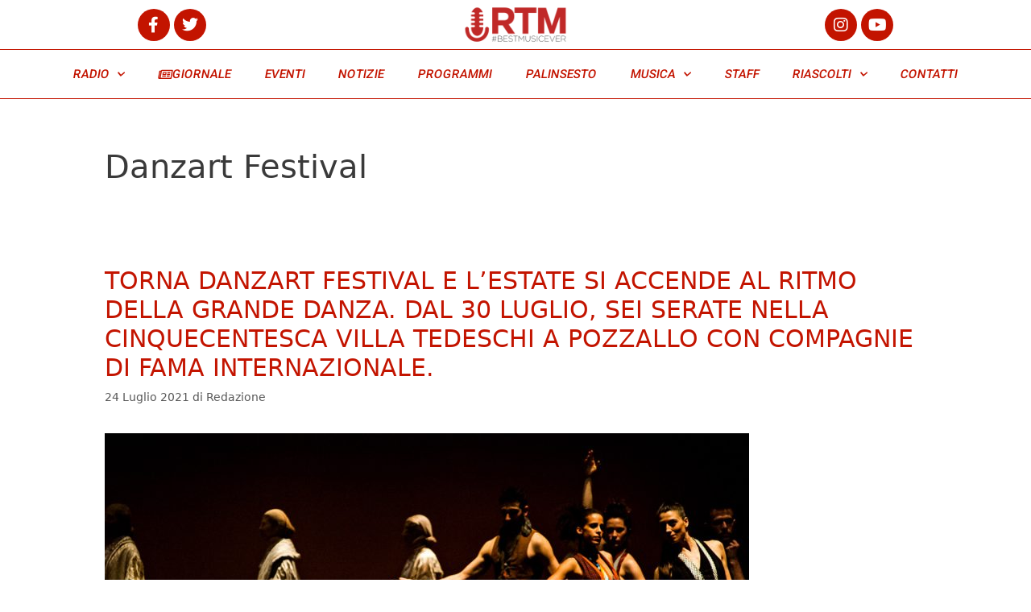

--- FILE ---
content_type: text/html; charset=UTF-8
request_url: https://rtmonair.it/tag/danzart-festival/
body_size: 19597
content:
<!DOCTYPE html>
<html lang="it-IT">
<head>
	<meta charset="UTF-8">
	<link rel="profile" href="https://gmpg.org/xfn/11">
	<!-- Manifest added by SuperPWA - Progressive Web Apps Plugin For WordPress -->
<link rel="manifest" href="/superpwa-manifest.json">
<link rel="prefetch" href="/superpwa-manifest.json">
<meta name="theme-color" content="#ffffff">
<!-- / SuperPWA.com -->
<meta name='robots' content='index, follow, max-image-preview:large, max-snippet:-1, max-video-preview:-1' />

	<!-- This site is optimized with the Yoast SEO plugin v20.2.1 - https://yoast.com/wordpress/plugins/seo/ -->
	<title>Danzart Festival Archivi - RTM</title>
	<link rel="canonical" href="https://rtmonair.it/tag/danzart-festival/" />
	<meta property="og:locale" content="it_IT" />
	<meta property="og:type" content="article" />
	<meta property="og:title" content="Danzart Festival Archivi - RTM" />
	<meta property="og:url" content="https://rtmonair.it/tag/danzart-festival/" />
	<meta property="og:site_name" content="RTM" />
	<meta name="twitter:card" content="summary_large_image" />
	<script type="application/ld+json" class="yoast-schema-graph">{"@context":"https://schema.org","@graph":[{"@type":"CollectionPage","@id":"https://rtmonair.it/tag/danzart-festival/","url":"https://rtmonair.it/tag/danzart-festival/","name":"Danzart Festival Archivi - RTM","isPartOf":{"@id":"https://rtmonair.it/#website"},"primaryImageOfPage":{"@id":"https://rtmonair.it/tag/danzart-festival/#primaryimage"},"image":{"@id":"https://rtmonair.it/tag/danzart-festival/#primaryimage"},"thumbnailUrl":"https://rtmonair.it/wp-content/uploads/2021/07/foto-2-e1627111638799.jpg","breadcrumb":{"@id":"https://rtmonair.it/tag/danzart-festival/#breadcrumb"},"inLanguage":"it-IT"},{"@type":"ImageObject","inLanguage":"it-IT","@id":"https://rtmonair.it/tag/danzart-festival/#primaryimage","url":"https://rtmonair.it/wp-content/uploads/2021/07/foto-2-e1627111638799.jpg","contentUrl":"https://rtmonair.it/wp-content/uploads/2021/07/foto-2-e1627111638799.jpg","width":800,"height":480},{"@type":"BreadcrumbList","@id":"https://rtmonair.it/tag/danzart-festival/#breadcrumb","itemListElement":[{"@type":"ListItem","position":1,"name":"Home","item":"https://rtmonair.it/"},{"@type":"ListItem","position":2,"name":"Danzart Festival"}]},{"@type":"WebSite","@id":"https://rtmonair.it/#website","url":"https://rtmonair.it/","name":"RTM","description":"suona la musica che piace","publisher":{"@id":"https://rtmonair.it/#organization"},"alternateName":"RTMonair","potentialAction":[{"@type":"SearchAction","target":{"@type":"EntryPoint","urlTemplate":"https://rtmonair.it/?s={search_term_string}"},"query-input":"required name=search_term_string"}],"inLanguage":"it-IT"},{"@type":"Organization","@id":"https://rtmonair.it/#organization","name":"RTM","url":"https://rtmonair.it/","logo":{"@type":"ImageObject","inLanguage":"it-IT","@id":"https://rtmonair.it/#/schema/logo/image/","url":"https://rtmonair.it/wp-content/uploads/2019/02/cropped-cropped-web-rtm-07-300x144.png","contentUrl":"https://rtmonair.it/wp-content/uploads/2019/02/cropped-cropped-web-rtm-07-300x144.png","width":300,"height":144,"caption":"RTM"},"image":{"@id":"https://rtmonair.it/#/schema/logo/image/"}}]}</script>
	<!-- / Yoast SEO plugin. -->


<link rel="alternate" type="application/rss+xml" title="RTM &raquo; Feed" href="https://rtmonair.it/feed/" />
<link rel="alternate" type="application/rss+xml" title="RTM &raquo; Feed dei commenti" href="https://rtmonair.it/comments/feed/" />
<link rel="alternate" type="application/rss+xml" title="RTM &raquo; Danzart Festival Feed del tag" href="https://rtmonair.it/tag/danzart-festival/feed/" />
<script>
window._wpemojiSettings = {"baseUrl":"https:\/\/s.w.org\/images\/core\/emoji\/14.0.0\/72x72\/","ext":".png","svgUrl":"https:\/\/s.w.org\/images\/core\/emoji\/14.0.0\/svg\/","svgExt":".svg","source":{"concatemoji":"https:\/\/rtmonair.it\/wp-includes\/js\/wp-emoji-release.min.js?ver=6.1.9"}};
/*! This file is auto-generated */
!function(e,a,t){var n,r,o,i=a.createElement("canvas"),p=i.getContext&&i.getContext("2d");function s(e,t){var a=String.fromCharCode,e=(p.clearRect(0,0,i.width,i.height),p.fillText(a.apply(this,e),0,0),i.toDataURL());return p.clearRect(0,0,i.width,i.height),p.fillText(a.apply(this,t),0,0),e===i.toDataURL()}function c(e){var t=a.createElement("script");t.src=e,t.defer=t.type="text/javascript",a.getElementsByTagName("head")[0].appendChild(t)}for(o=Array("flag","emoji"),t.supports={everything:!0,everythingExceptFlag:!0},r=0;r<o.length;r++)t.supports[o[r]]=function(e){if(p&&p.fillText)switch(p.textBaseline="top",p.font="600 32px Arial",e){case"flag":return s([127987,65039,8205,9895,65039],[127987,65039,8203,9895,65039])?!1:!s([55356,56826,55356,56819],[55356,56826,8203,55356,56819])&&!s([55356,57332,56128,56423,56128,56418,56128,56421,56128,56430,56128,56423,56128,56447],[55356,57332,8203,56128,56423,8203,56128,56418,8203,56128,56421,8203,56128,56430,8203,56128,56423,8203,56128,56447]);case"emoji":return!s([129777,127995,8205,129778,127999],[129777,127995,8203,129778,127999])}return!1}(o[r]),t.supports.everything=t.supports.everything&&t.supports[o[r]],"flag"!==o[r]&&(t.supports.everythingExceptFlag=t.supports.everythingExceptFlag&&t.supports[o[r]]);t.supports.everythingExceptFlag=t.supports.everythingExceptFlag&&!t.supports.flag,t.DOMReady=!1,t.readyCallback=function(){t.DOMReady=!0},t.supports.everything||(n=function(){t.readyCallback()},a.addEventListener?(a.addEventListener("DOMContentLoaded",n,!1),e.addEventListener("load",n,!1)):(e.attachEvent("onload",n),a.attachEvent("onreadystatechange",function(){"complete"===a.readyState&&t.readyCallback()})),(e=t.source||{}).concatemoji?c(e.concatemoji):e.wpemoji&&e.twemoji&&(c(e.twemoji),c(e.wpemoji)))}(window,document,window._wpemojiSettings);
</script>
<style>
img.wp-smiley,
img.emoji {
	display: inline !important;
	border: none !important;
	box-shadow: none !important;
	height: 1em !important;
	width: 1em !important;
	margin: 0 0.07em !important;
	vertical-align: -0.1em !important;
	background: none !important;
	padding: 0 !important;
}
</style>
	<link rel='stylesheet' id='twb-open-sans-css' href='https://fonts.googleapis.com/css?family=Open+Sans%3A300%2C400%2C500%2C600%2C700%2C800&#038;display=swap&#038;ver=6.1.9' media='all' />
<link rel='stylesheet' id='twbbwg-global-css' href='https://rtmonair.it/wp-content/plugins/photo-gallery/booster/assets/css/global.css?ver=1.0.0' media='all' />
<link rel='stylesheet' id='dce-dynamic-visibility-style-css' href='https://rtmonair.it/wp-content/plugins/dynamic-visibility-for-elementor/assets/css/dynamic-visibility.css?ver=5.0.16' media='all' />
<link rel='stylesheet' id='wp-block-library-css' href='https://rtmonair.it/wp-includes/css/dist/block-library/style.min.css?ver=6.1.9' media='all' />
<link rel='stylesheet' id='jet-engine-frontend-css' href='https://rtmonair.it/wp-content/plugins/jet-engine/assets/css/frontend.css?ver=3.6.9' media='all' />
<link rel='stylesheet' id='classic-theme-styles-css' href='https://rtmonair.it/wp-includes/css/classic-themes.min.css?ver=1' media='all' />
<style id='global-styles-inline-css'>
body{--wp--preset--color--black: #000000;--wp--preset--color--cyan-bluish-gray: #abb8c3;--wp--preset--color--white: #ffffff;--wp--preset--color--pale-pink: #f78da7;--wp--preset--color--vivid-red: #cf2e2e;--wp--preset--color--luminous-vivid-orange: #ff6900;--wp--preset--color--luminous-vivid-amber: #fcb900;--wp--preset--color--light-green-cyan: #7bdcb5;--wp--preset--color--vivid-green-cyan: #00d084;--wp--preset--color--pale-cyan-blue: #8ed1fc;--wp--preset--color--vivid-cyan-blue: #0693e3;--wp--preset--color--vivid-purple: #9b51e0;--wp--preset--gradient--vivid-cyan-blue-to-vivid-purple: linear-gradient(135deg,rgba(6,147,227,1) 0%,rgb(155,81,224) 100%);--wp--preset--gradient--light-green-cyan-to-vivid-green-cyan: linear-gradient(135deg,rgb(122,220,180) 0%,rgb(0,208,130) 100%);--wp--preset--gradient--luminous-vivid-amber-to-luminous-vivid-orange: linear-gradient(135deg,rgba(252,185,0,1) 0%,rgba(255,105,0,1) 100%);--wp--preset--gradient--luminous-vivid-orange-to-vivid-red: linear-gradient(135deg,rgba(255,105,0,1) 0%,rgb(207,46,46) 100%);--wp--preset--gradient--very-light-gray-to-cyan-bluish-gray: linear-gradient(135deg,rgb(238,238,238) 0%,rgb(169,184,195) 100%);--wp--preset--gradient--cool-to-warm-spectrum: linear-gradient(135deg,rgb(74,234,220) 0%,rgb(151,120,209) 20%,rgb(207,42,186) 40%,rgb(238,44,130) 60%,rgb(251,105,98) 80%,rgb(254,248,76) 100%);--wp--preset--gradient--blush-light-purple: linear-gradient(135deg,rgb(255,206,236) 0%,rgb(152,150,240) 100%);--wp--preset--gradient--blush-bordeaux: linear-gradient(135deg,rgb(254,205,165) 0%,rgb(254,45,45) 50%,rgb(107,0,62) 100%);--wp--preset--gradient--luminous-dusk: linear-gradient(135deg,rgb(255,203,112) 0%,rgb(199,81,192) 50%,rgb(65,88,208) 100%);--wp--preset--gradient--pale-ocean: linear-gradient(135deg,rgb(255,245,203) 0%,rgb(182,227,212) 50%,rgb(51,167,181) 100%);--wp--preset--gradient--electric-grass: linear-gradient(135deg,rgb(202,248,128) 0%,rgb(113,206,126) 100%);--wp--preset--gradient--midnight: linear-gradient(135deg,rgb(2,3,129) 0%,rgb(40,116,252) 100%);--wp--preset--duotone--dark-grayscale: url('#wp-duotone-dark-grayscale');--wp--preset--duotone--grayscale: url('#wp-duotone-grayscale');--wp--preset--duotone--purple-yellow: url('#wp-duotone-purple-yellow');--wp--preset--duotone--blue-red: url('#wp-duotone-blue-red');--wp--preset--duotone--midnight: url('#wp-duotone-midnight');--wp--preset--duotone--magenta-yellow: url('#wp-duotone-magenta-yellow');--wp--preset--duotone--purple-green: url('#wp-duotone-purple-green');--wp--preset--duotone--blue-orange: url('#wp-duotone-blue-orange');--wp--preset--font-size--small: 13px;--wp--preset--font-size--medium: 20px;--wp--preset--font-size--large: 36px;--wp--preset--font-size--x-large: 42px;--wp--preset--spacing--20: 0.44rem;--wp--preset--spacing--30: 0.67rem;--wp--preset--spacing--40: 1rem;--wp--preset--spacing--50: 1.5rem;--wp--preset--spacing--60: 2.25rem;--wp--preset--spacing--70: 3.38rem;--wp--preset--spacing--80: 5.06rem;}:where(.is-layout-flex){gap: 0.5em;}body .is-layout-flow > .alignleft{float: left;margin-inline-start: 0;margin-inline-end: 2em;}body .is-layout-flow > .alignright{float: right;margin-inline-start: 2em;margin-inline-end: 0;}body .is-layout-flow > .aligncenter{margin-left: auto !important;margin-right: auto !important;}body .is-layout-constrained > .alignleft{float: left;margin-inline-start: 0;margin-inline-end: 2em;}body .is-layout-constrained > .alignright{float: right;margin-inline-start: 2em;margin-inline-end: 0;}body .is-layout-constrained > .aligncenter{margin-left: auto !important;margin-right: auto !important;}body .is-layout-constrained > :where(:not(.alignleft):not(.alignright):not(.alignfull)){max-width: var(--wp--style--global--content-size);margin-left: auto !important;margin-right: auto !important;}body .is-layout-constrained > .alignwide{max-width: var(--wp--style--global--wide-size);}body .is-layout-flex{display: flex;}body .is-layout-flex{flex-wrap: wrap;align-items: center;}body .is-layout-flex > *{margin: 0;}:where(.wp-block-columns.is-layout-flex){gap: 2em;}.has-black-color{color: var(--wp--preset--color--black) !important;}.has-cyan-bluish-gray-color{color: var(--wp--preset--color--cyan-bluish-gray) !important;}.has-white-color{color: var(--wp--preset--color--white) !important;}.has-pale-pink-color{color: var(--wp--preset--color--pale-pink) !important;}.has-vivid-red-color{color: var(--wp--preset--color--vivid-red) !important;}.has-luminous-vivid-orange-color{color: var(--wp--preset--color--luminous-vivid-orange) !important;}.has-luminous-vivid-amber-color{color: var(--wp--preset--color--luminous-vivid-amber) !important;}.has-light-green-cyan-color{color: var(--wp--preset--color--light-green-cyan) !important;}.has-vivid-green-cyan-color{color: var(--wp--preset--color--vivid-green-cyan) !important;}.has-pale-cyan-blue-color{color: var(--wp--preset--color--pale-cyan-blue) !important;}.has-vivid-cyan-blue-color{color: var(--wp--preset--color--vivid-cyan-blue) !important;}.has-vivid-purple-color{color: var(--wp--preset--color--vivid-purple) !important;}.has-black-background-color{background-color: var(--wp--preset--color--black) !important;}.has-cyan-bluish-gray-background-color{background-color: var(--wp--preset--color--cyan-bluish-gray) !important;}.has-white-background-color{background-color: var(--wp--preset--color--white) !important;}.has-pale-pink-background-color{background-color: var(--wp--preset--color--pale-pink) !important;}.has-vivid-red-background-color{background-color: var(--wp--preset--color--vivid-red) !important;}.has-luminous-vivid-orange-background-color{background-color: var(--wp--preset--color--luminous-vivid-orange) !important;}.has-luminous-vivid-amber-background-color{background-color: var(--wp--preset--color--luminous-vivid-amber) !important;}.has-light-green-cyan-background-color{background-color: var(--wp--preset--color--light-green-cyan) !important;}.has-vivid-green-cyan-background-color{background-color: var(--wp--preset--color--vivid-green-cyan) !important;}.has-pale-cyan-blue-background-color{background-color: var(--wp--preset--color--pale-cyan-blue) !important;}.has-vivid-cyan-blue-background-color{background-color: var(--wp--preset--color--vivid-cyan-blue) !important;}.has-vivid-purple-background-color{background-color: var(--wp--preset--color--vivid-purple) !important;}.has-black-border-color{border-color: var(--wp--preset--color--black) !important;}.has-cyan-bluish-gray-border-color{border-color: var(--wp--preset--color--cyan-bluish-gray) !important;}.has-white-border-color{border-color: var(--wp--preset--color--white) !important;}.has-pale-pink-border-color{border-color: var(--wp--preset--color--pale-pink) !important;}.has-vivid-red-border-color{border-color: var(--wp--preset--color--vivid-red) !important;}.has-luminous-vivid-orange-border-color{border-color: var(--wp--preset--color--luminous-vivid-orange) !important;}.has-luminous-vivid-amber-border-color{border-color: var(--wp--preset--color--luminous-vivid-amber) !important;}.has-light-green-cyan-border-color{border-color: var(--wp--preset--color--light-green-cyan) !important;}.has-vivid-green-cyan-border-color{border-color: var(--wp--preset--color--vivid-green-cyan) !important;}.has-pale-cyan-blue-border-color{border-color: var(--wp--preset--color--pale-cyan-blue) !important;}.has-vivid-cyan-blue-border-color{border-color: var(--wp--preset--color--vivid-cyan-blue) !important;}.has-vivid-purple-border-color{border-color: var(--wp--preset--color--vivid-purple) !important;}.has-vivid-cyan-blue-to-vivid-purple-gradient-background{background: var(--wp--preset--gradient--vivid-cyan-blue-to-vivid-purple) !important;}.has-light-green-cyan-to-vivid-green-cyan-gradient-background{background: var(--wp--preset--gradient--light-green-cyan-to-vivid-green-cyan) !important;}.has-luminous-vivid-amber-to-luminous-vivid-orange-gradient-background{background: var(--wp--preset--gradient--luminous-vivid-amber-to-luminous-vivid-orange) !important;}.has-luminous-vivid-orange-to-vivid-red-gradient-background{background: var(--wp--preset--gradient--luminous-vivid-orange-to-vivid-red) !important;}.has-very-light-gray-to-cyan-bluish-gray-gradient-background{background: var(--wp--preset--gradient--very-light-gray-to-cyan-bluish-gray) !important;}.has-cool-to-warm-spectrum-gradient-background{background: var(--wp--preset--gradient--cool-to-warm-spectrum) !important;}.has-blush-light-purple-gradient-background{background: var(--wp--preset--gradient--blush-light-purple) !important;}.has-blush-bordeaux-gradient-background{background: var(--wp--preset--gradient--blush-bordeaux) !important;}.has-luminous-dusk-gradient-background{background: var(--wp--preset--gradient--luminous-dusk) !important;}.has-pale-ocean-gradient-background{background: var(--wp--preset--gradient--pale-ocean) !important;}.has-electric-grass-gradient-background{background: var(--wp--preset--gradient--electric-grass) !important;}.has-midnight-gradient-background{background: var(--wp--preset--gradient--midnight) !important;}.has-small-font-size{font-size: var(--wp--preset--font-size--small) !important;}.has-medium-font-size{font-size: var(--wp--preset--font-size--medium) !important;}.has-large-font-size{font-size: var(--wp--preset--font-size--large) !important;}.has-x-large-font-size{font-size: var(--wp--preset--font-size--x-large) !important;}
.wp-block-navigation a:where(:not(.wp-element-button)){color: inherit;}
:where(.wp-block-columns.is-layout-flex){gap: 2em;}
.wp-block-pullquote{font-size: 1.5em;line-height: 1.6;}
</style>
<link rel='stylesheet' id='it_epoll_style-css' href='https://rtmonair.it/wp-content/plugins/epoll-wp-voting-pro/assets/css/it_epoll_frontend.css?ver=3.1.3' media='' />
<link rel='stylesheet' id='bwg_fonts-css' href='https://rtmonair.it/wp-content/plugins/photo-gallery/css/bwg-fonts/fonts.css?ver=0.0.1' media='all' />
<link rel='stylesheet' id='sumoselect-css' href='https://rtmonair.it/wp-content/plugins/photo-gallery/css/sumoselect.min.css?ver=3.4.6' media='all' />
<link rel='stylesheet' id='mCustomScrollbar-css' href='https://rtmonair.it/wp-content/plugins/photo-gallery/css/jquery.mCustomScrollbar.min.css?ver=3.1.5' media='all' />
<link rel='stylesheet' id='bwg_googlefonts-css' href='https://fonts.googleapis.com/css?family=Ubuntu&#038;subset=greek,latin,greek-ext,vietnamese,cyrillic-ext,latin-ext,cyrillic' media='all' />
<link rel='stylesheet' id='bwg_frontend-css' href='https://rtmonair.it/wp-content/plugins/photo-gallery/css/styles.min.css?ver=1.8.35' media='all' />
<link rel='stylesheet' id='dashicons-css' href='https://rtmonair.it/wp-includes/css/dashicons.min.css?ver=6.1.9' media='all' />
<link rel='stylesheet' id='post-views-counter-frontend-css' href='https://rtmonair.it/wp-content/plugins/post-views-counter/css/frontend.min.css?ver=1.4.7' media='all' />
<link rel='stylesheet' id='generate-style-grid-css' href='https://rtmonair.it/wp-content/themes/generatepress/assets/css/unsemantic-grid.min.css?ver=3.0.2' media='all' />
<link rel='stylesheet' id='generate-style-css' href='https://rtmonair.it/wp-content/themes/generatepress/assets/css/style.min.css?ver=3.0.2' media='all' />
<style id='generate-style-inline-css'>
body{background-color:#efefef;color:#3a3a3a;}a{color:#c31400;}a:hover, a:focus, a:active{color:#000000;}body .grid-container{max-width:1100px;}.wp-block-group__inner-container{max-width:1100px;margin-left:auto;margin-right:auto;}body, button, input, select, textarea{font-family:-apple-system, system-ui, BlinkMacSystemFont, "Segoe UI", Helvetica, Arial, sans-serif, "Apple Color Emoji", "Segoe UI Emoji", "Segoe UI Symbol";}body{line-height:1.5;}.entry-content > [class*="wp-block-"]:not(:last-child){margin-bottom:1.5em;}.main-title{font-size:45px;}.main-navigation .main-nav ul ul li a{font-size:14px;}.sidebar .widget, .footer-widgets .widget{font-size:17px;}h1{font-weight:300;font-size:40px;}h2{font-weight:300;font-size:30px;}h3{font-size:20px;}h4{font-size:inherit;}h5{font-size:inherit;}@media (max-width:768px){.main-title{font-size:30px;}h1{font-size:30px;}h2{font-size:25px;}}.top-bar{background-color:#636363;color:#ffffff;}.top-bar a{color:#ffffff;}.top-bar a:hover{color:#303030;}.site-header{background-color:#ffffff;color:#3a3a3a;}.site-header a{color:#3a3a3a;}.main-title a,.main-title a:hover{color:#222222;}.site-description{color:#757575;}.main-navigation,.main-navigation ul ul{background-color:#222222;}.main-navigation .main-nav ul li a,.menu-toggle, .main-navigation .menu-bar-items{color:#ffffff;}.main-navigation .main-nav ul li:hover > a,.main-navigation .main-nav ul li:focus > a, .main-navigation .main-nav ul li.sfHover > a, .main-navigation .menu-bar-item:hover > a, .main-navigation .menu-bar-item.sfHover > a{color:#ffffff;background-color:#3f3f3f;}button.menu-toggle:hover,button.menu-toggle:focus,.main-navigation .mobile-bar-items a,.main-navigation .mobile-bar-items a:hover,.main-navigation .mobile-bar-items a:focus{color:#ffffff;}.main-navigation .main-nav ul li[class*="current-menu-"] > a{color:#ffffff;background-color:#3f3f3f;}.main-navigation .main-nav ul li[class*="current-menu-"] > a:hover,.main-navigation .main-nav ul li[class*="current-menu-"].sfHover > a{color:#ffffff;background-color:#3f3f3f;}.navigation-search input[type="search"],.navigation-search input[type="search"]:active, .navigation-search input[type="search"]:focus, .main-navigation .main-nav ul li.search-item.active > a, .main-navigation .menu-bar-items .search-item.active > a{color:#ffffff;background-color:#3f3f3f;}.main-navigation ul ul{background-color:#3f3f3f;}.main-navigation .main-nav ul ul li a{color:#ffffff;}.main-navigation .main-nav ul ul li:hover > a,.main-navigation .main-nav ul ul li:focus > a,.main-navigation .main-nav ul ul li.sfHover > a{color:#ffffff;background-color:#4f4f4f;}.main-navigation .main-nav ul ul li[class*="current-menu-"] > a{color:#ffffff;background-color:#4f4f4f;}.main-navigation .main-nav ul ul li[class*="current-menu-"] > a:hover,.main-navigation .main-nav ul ul li[class*="current-menu-"].sfHover > a{color:#ffffff;background-color:#4f4f4f;}.separate-containers .inside-article, .separate-containers .comments-area, .separate-containers .page-header, .one-container .container, .separate-containers .paging-navigation, .inside-page-header{background-color:#ffffff;}.entry-meta{color:#595959;}.entry-meta a{color:#595959;}.entry-meta a:hover{color:#1e73be;}.sidebar .widget{background-color:#ffffff;}.sidebar .widget .widget-title{color:#000000;}.footer-widgets{background-color:#ffffff;}.footer-widgets .widget-title{color:#000000;}.site-info{color:#ffffff;background-color:#222222;}.site-info a{color:#ffffff;}.site-info a:hover{color:#606060;}.footer-bar .widget_nav_menu .current-menu-item a{color:#606060;}input[type="text"],input[type="email"],input[type="url"],input[type="password"],input[type="search"],input[type="tel"],input[type="number"],textarea,select{color:#666666;background-color:#fafafa;border-color:#cccccc;}input[type="text"]:focus,input[type="email"]:focus,input[type="url"]:focus,input[type="password"]:focus,input[type="search"]:focus,input[type="tel"]:focus,input[type="number"]:focus,textarea:focus,select:focus{color:#666666;background-color:#ffffff;border-color:#bfbfbf;}button,html input[type="button"],input[type="reset"],input[type="submit"],a.button,a.wp-block-button__link:not(.has-background){color:#ffffff;background-color:#666666;}button:hover,html input[type="button"]:hover,input[type="reset"]:hover,input[type="submit"]:hover,a.button:hover,button:focus,html input[type="button"]:focus,input[type="reset"]:focus,input[type="submit"]:focus,a.button:focus,a.wp-block-button__link:not(.has-background):active,a.wp-block-button__link:not(.has-background):focus,a.wp-block-button__link:not(.has-background):hover{color:#ffffff;background-color:#3f3f3f;}a.generate-back-to-top{background-color:rgba( 0,0,0,0.4 );color:#ffffff;}a.generate-back-to-top:hover,a.generate-back-to-top:focus{background-color:rgba( 0,0,0,0.6 );color:#ffffff;}@media (max-width:768px){.main-navigation .menu-bar-item:hover > a, .main-navigation .menu-bar-item.sfHover > a{background:none;color:#ffffff;}}.inside-top-bar{padding:10px;}.inside-header{padding:40px;}.entry-content .alignwide, body:not(.no-sidebar) .entry-content .alignfull{margin-left:-40px;width:calc(100% + 80px);max-width:calc(100% + 80px);}.rtl .menu-item-has-children .dropdown-menu-toggle{padding-left:20px;}.rtl .main-navigation .main-nav ul li.menu-item-has-children > a{padding-right:20px;}.site-info{padding:20px;}@media (max-width:768px){.separate-containers .inside-article, .separate-containers .comments-area, .separate-containers .page-header, .separate-containers .paging-navigation, .one-container .site-content, .inside-page-header, .wp-block-group__inner-container{padding:30px;}.site-info{padding-right:10px;padding-left:10px;}.entry-content .alignwide, body:not(.no-sidebar) .entry-content .alignfull{margin-left:-30px;width:calc(100% + 60px);max-width:calc(100% + 60px);}}.one-container .sidebar .widget{padding:0px;}/* End cached CSS */@media (max-width:768px){.main-navigation .menu-toggle,.main-navigation .mobile-bar-items,.sidebar-nav-mobile:not(#sticky-placeholder){display:block;}.main-navigation ul,.gen-sidebar-nav{display:none;}[class*="nav-float-"] .site-header .inside-header > *{float:none;clear:both;}}
</style>
<link rel='stylesheet' id='generate-mobile-style-css' href='https://rtmonair.it/wp-content/themes/generatepress/assets/css/mobile.min.css?ver=3.0.2' media='all' />
<link rel='stylesheet' id='generate-font-icons-css' href='https://rtmonair.it/wp-content/themes/generatepress/assets/css/components/font-icons.min.css?ver=3.0.2' media='all' />
<link rel='stylesheet' id='generate-child-css' href='https://rtmonair.it/wp-content/themes/generatepress_child/style.css?ver=1586777732' media='all' />
<link rel='stylesheet' id='elementor-icons-css' href='https://rtmonair.it/wp-content/plugins/elementor/assets/lib/eicons/css/elementor-icons.min.css?ver=5.30.0' media='all' />
<link rel='stylesheet' id='elementor-frontend-css' href='https://rtmonair.it/wp-content/plugins/elementor/assets/css/frontend.min.css?ver=3.23.4' media='all' />
<link rel='stylesheet' id='swiper-css' href='https://rtmonair.it/wp-content/plugins/elementor/assets/lib/swiper/v8/css/swiper.min.css?ver=8.4.5' media='all' />
<link rel='stylesheet' id='elementor-post-2888-css' href='https://rtmonair.it/wp-content/uploads/elementor/css/post-2888.css?ver=1744147936' media='all' />
<link rel='stylesheet' id='elementor-pro-css' href='https://rtmonair.it/wp-content/plugins/elementor-pro/assets/css/frontend.min.css?ver=3.23.3' media='all' />
<link rel='stylesheet' id='jet-blog-css' href='https://rtmonair.it/wp-content/plugins/jet-blog/assets/css/jet-blog.css?ver=2.4.4' media='all' />
<link rel='stylesheet' id='jet-tabs-frontend-css' href='https://rtmonair.it/wp-content/plugins/jet-tabs/assets/css/jet-tabs-frontend.css?ver=2.2.9' media='all' />
<link rel='stylesheet' id='jet-tricks-frontend-css' href='https://rtmonair.it/wp-content/plugins/jet-tricks/assets/css/jet-tricks-frontend.css?ver=1.5.3' media='all' />
<link rel='stylesheet' id='font-awesome-5-all-css' href='https://rtmonair.it/wp-content/plugins/elementor/assets/lib/font-awesome/css/all.min.css?ver=3.23.4' media='all' />
<link rel='stylesheet' id='font-awesome-4-shim-css' href='https://rtmonair.it/wp-content/plugins/elementor/assets/lib/font-awesome/css/v4-shims.min.css?ver=3.23.4' media='all' />
<link rel='stylesheet' id='elementor-global-css' href='https://rtmonair.it/wp-content/uploads/elementor/css/global.css?ver=1744147937' media='all' />
<link rel='stylesheet' id='elementor-post-6-css' href='https://rtmonair.it/wp-content/uploads/elementor/css/post-6.css?ver=1744147937' media='all' />
<link rel='stylesheet' id='elementor-post-834-css' href='https://rtmonair.it/wp-content/uploads/elementor/css/post-834.css?ver=1744147937' media='all' />
<link rel='stylesheet' id='google-fonts-1-css' href='https://fonts.googleapis.com/css?family=Roboto%3A100%2C100italic%2C200%2C200italic%2C300%2C300italic%2C400%2C400italic%2C500%2C500italic%2C600%2C600italic%2C700%2C700italic%2C800%2C800italic%2C900%2C900italic%7CRoboto+Slab%3A100%2C100italic%2C200%2C200italic%2C300%2C300italic%2C400%2C400italic%2C500%2C500italic%2C600%2C600italic%2C700%2C700italic%2C800%2C800italic%2C900%2C900italic&#038;display=auto&#038;ver=6.1.9' media='all' />
<link rel='stylesheet' id='elementor-icons-shared-0-css' href='https://rtmonair.it/wp-content/plugins/elementor/assets/lib/font-awesome/css/fontawesome.min.css?ver=5.15.3' media='all' />
<link rel='stylesheet' id='elementor-icons-fa-brands-css' href='https://rtmonair.it/wp-content/plugins/elementor/assets/lib/font-awesome/css/brands.min.css?ver=5.15.3' media='all' />
<link rel='stylesheet' id='elementor-icons-fa-solid-css' href='https://rtmonair.it/wp-content/plugins/elementor/assets/lib/font-awesome/css/solid.min.css?ver=5.15.3' media='all' />
<link rel="preconnect" href="https://fonts.gstatic.com/" crossorigin><script src='https://rtmonair.it/wp-includes/js/jquery/jquery.min.js?ver=3.6.1' id='jquery-core-js'></script>
<script src='https://rtmonair.it/wp-includes/js/jquery/jquery-migrate.min.js?ver=3.3.2' id='jquery-migrate-js'></script>
<script src='https://rtmonair.it/wp-content/plugins/photo-gallery/booster/assets/js/circle-progress.js?ver=1.2.2' id='twbbwg-circle-js'></script>
<script id='twbbwg-global-js-extra'>
var twb = {"nonce":"3b9da11121","ajax_url":"https:\/\/rtmonair.it\/wp-admin\/admin-ajax.php","plugin_url":"https:\/\/rtmonair.it\/wp-content\/plugins\/photo-gallery\/booster","href":"https:\/\/rtmonair.it\/wp-admin\/admin.php?page=twbbwg_photo-gallery"};
var twb = {"nonce":"3b9da11121","ajax_url":"https:\/\/rtmonair.it\/wp-admin\/admin-ajax.php","plugin_url":"https:\/\/rtmonair.it\/wp-content\/plugins\/photo-gallery\/booster","href":"https:\/\/rtmonair.it\/wp-admin\/admin.php?page=twbbwg_photo-gallery"};
</script>
<script src='https://rtmonair.it/wp-content/plugins/photo-gallery/booster/assets/js/global.js?ver=1.0.0' id='twbbwg-global-js'></script>
<script id='it_epoll_ajax-js-extra'>
var it_epoll_ajax_obj = {"ajax_url":"https:\/\/rtmonair.it\/wp-admin\/admin-ajax.php"};
</script>
<script src='https://rtmonair.it/wp-content/plugins/epoll-wp-voting-pro/assets/js/it_epoll_vote.js?ver=3.1.3' id='it_epoll_ajax-js'></script>
<script src='https://rtmonair.it/wp-content/plugins/epoll-wp-voting-pro/assets/js/jquery.validate.min.js?ver=6.1.9' id='it_epoll_validetta_script-js'></script>
<script src='https://rtmonair.it/wp-content/plugins/epoll-wp-voting-pro/assets/js/it_epoll_frontend.js?ver=3.1.3' id='it_epoll_script-js'></script>
<script src='https://rtmonair.it/wp-content/plugins/photo-gallery/js/jquery.sumoselect.min.js?ver=3.4.6' id='sumoselect-js'></script>
<script src='https://rtmonair.it/wp-content/plugins/photo-gallery/js/tocca.min.js?ver=2.0.9' id='bwg_mobile-js'></script>
<script src='https://rtmonair.it/wp-content/plugins/photo-gallery/js/jquery.mCustomScrollbar.concat.min.js?ver=3.1.5' id='mCustomScrollbar-js'></script>
<script src='https://rtmonair.it/wp-content/plugins/photo-gallery/js/jquery.fullscreen.min.js?ver=0.6.0' id='jquery-fullscreen-js'></script>
<script id='bwg_frontend-js-extra'>
var bwg_objectsL10n = {"bwg_field_required":"campo obbligatorio.","bwg_mail_validation":"Questo non \u00e8 un indirizzo email valido. ","bwg_search_result":"Non ci sono immagini corrispondenti alla tua ricerca.","bwg_select_tag":"Select Tag","bwg_order_by":"Order By","bwg_search":"Cerca","bwg_show_ecommerce":"Show Ecommerce","bwg_hide_ecommerce":"Hide Ecommerce","bwg_show_comments":"Mostra commenti","bwg_hide_comments":"Nascondi commenti","bwg_restore":"Ripristina","bwg_maximize":"Massimizza","bwg_fullscreen":"Schermo intero","bwg_exit_fullscreen":"Uscire a schermo intero","bwg_search_tag":"SEARCH...","bwg_tag_no_match":"No tags found","bwg_all_tags_selected":"All tags selected","bwg_tags_selected":"tags selected","play":"Riproduci","pause":"Pausa","is_pro":"","bwg_play":"Riproduci","bwg_pause":"Pausa","bwg_hide_info":"Nascondi informazioni","bwg_show_info":"Mostra info","bwg_hide_rating":"Hide rating","bwg_show_rating":"Show rating","ok":"Ok","cancel":"Cancel","select_all":"Select all","lazy_load":"0","lazy_loader":"https:\/\/rtmonair.it\/wp-content\/plugins\/photo-gallery\/images\/ajax_loader.png","front_ajax":"0","bwg_tag_see_all":"vedi tutti i tag","bwg_tag_see_less":"see less tags"};
</script>
<script src='https://rtmonair.it/wp-content/plugins/photo-gallery/js/scripts.min.js?ver=1.8.35' id='bwg_frontend-js'></script>
<script src='https://rtmonair.it/wp-content/plugins/elementor/assets/lib/font-awesome/js/v4-shims.min.js?ver=3.23.4' id='font-awesome-4-shim-js'></script>
<script src='https://rtmonair.it/wp-content/themes/generatepress_child/script.js?ver=1' id='custom-scripts-js'></script>
<link rel="https://api.w.org/" href="https://rtmonair.it/wp-json/" /><link rel="alternate" type="application/json" href="https://rtmonair.it/wp-json/wp/v2/tags/745" /><link rel="EditURI" type="application/rsd+xml" title="RSD" href="https://rtmonair.it/xmlrpc.php?rsd" />
<link rel="wlwmanifest" type="application/wlwmanifest+xml" href="https://rtmonair.it/wp-includes/wlwmanifest.xml" />
<meta name="generator" content="WordPress 6.1.9" />
<!-- start Simple Custom CSS and JS -->
<style>
/* Add your CSS code here.

For example:
.example {
    color: red;
}

For brushing up on your CSS knowledge, check out http://www.w3schools.com/css/css_syntax.asp

End of comment */ 
.post_content iframe{
	min-height:200px;
}
.it_epoll_survey-name{
      font-size: 16px;
    font-weight: 600;
}
.it_edb_input_container label{
  display:none !important;
}
.it_epoll_title_exact{
      color: #c31400;
  text-shadow:none;
}
.it_epoll_live, .it_epoll_survey-completes, .it_epoll_survey-progress-bg, .it_epoll_survey-progress-label{
  display:none !important;
}
.list_img img{
  width:70px !important;
  height:70px !important;
    border-radius:100px !important;
}
.slidesjs-container{
  height:520px !important;
  
}
#slides .title{
 font-size:30px !important; 
}

#slides .content {
      font-size: 18px !important;
}</style>
<!-- end Simple Custom CSS and JS -->
<meta name="viewport" content="width=device-width, initial-scale=1"><meta name="generator" content="Elementor 3.23.4; features: additional_custom_breakpoints, e_lazyload; settings: css_print_method-external, google_font-enabled, font_display-auto">
			<style>
				.e-con.e-parent:nth-of-type(n+4):not(.e-lazyloaded):not(.e-no-lazyload),
				.e-con.e-parent:nth-of-type(n+4):not(.e-lazyloaded):not(.e-no-lazyload) * {
					background-image: none !important;
				}
				@media screen and (max-height: 1024px) {
					.e-con.e-parent:nth-of-type(n+3):not(.e-lazyloaded):not(.e-no-lazyload),
					.e-con.e-parent:nth-of-type(n+3):not(.e-lazyloaded):not(.e-no-lazyload) * {
						background-image: none !important;
					}
				}
				@media screen and (max-height: 640px) {
					.e-con.e-parent:nth-of-type(n+2):not(.e-lazyloaded):not(.e-no-lazyload),
					.e-con.e-parent:nth-of-type(n+2):not(.e-lazyloaded):not(.e-no-lazyload) * {
						background-image: none !important;
					}
				}
			</style>
			<link rel="icon" href="https://rtmonair.it/wp-content/uploads/2020/11/cropped-rtmonair-32x32.png" sizes="32x32" />
<link rel="icon" href="https://rtmonair.it/wp-content/uploads/2020/11/cropped-rtmonair-192x192.png" sizes="192x192" />
<link rel="apple-touch-icon" href="https://rtmonair.it/wp-content/uploads/2020/11/cropped-rtmonair-180x180.png" />
<meta name="msapplication-TileImage" content="https://rtmonair.it/wp-content/uploads/2020/11/cropped-rtmonair-270x270.png" />
</head>

<body class="archive tag tag-danzart-festival tag-745 wp-custom-logo wp-embed-responsive eio-default no-sidebar nav-below-header separate-containers fluid-header active-footer-widgets-0 nav-aligned-left header-aligned-left dropdown-hover elementor-default elementor-kit-2888" itemtype="https://schema.org/Blog" itemscope>
	<svg xmlns="http://www.w3.org/2000/svg" viewBox="0 0 0 0" width="0" height="0" focusable="false" role="none" style="visibility: hidden; position: absolute; left: -9999px; overflow: hidden;" ><defs><filter id="wp-duotone-dark-grayscale"><feColorMatrix color-interpolation-filters="sRGB" type="matrix" values=" .299 .587 .114 0 0 .299 .587 .114 0 0 .299 .587 .114 0 0 .299 .587 .114 0 0 " /><feComponentTransfer color-interpolation-filters="sRGB" ><feFuncR type="table" tableValues="0 0.49803921568627" /><feFuncG type="table" tableValues="0 0.49803921568627" /><feFuncB type="table" tableValues="0 0.49803921568627" /><feFuncA type="table" tableValues="1 1" /></feComponentTransfer><feComposite in2="SourceGraphic" operator="in" /></filter></defs></svg><svg xmlns="http://www.w3.org/2000/svg" viewBox="0 0 0 0" width="0" height="0" focusable="false" role="none" style="visibility: hidden; position: absolute; left: -9999px; overflow: hidden;" ><defs><filter id="wp-duotone-grayscale"><feColorMatrix color-interpolation-filters="sRGB" type="matrix" values=" .299 .587 .114 0 0 .299 .587 .114 0 0 .299 .587 .114 0 0 .299 .587 .114 0 0 " /><feComponentTransfer color-interpolation-filters="sRGB" ><feFuncR type="table" tableValues="0 1" /><feFuncG type="table" tableValues="0 1" /><feFuncB type="table" tableValues="0 1" /><feFuncA type="table" tableValues="1 1" /></feComponentTransfer><feComposite in2="SourceGraphic" operator="in" /></filter></defs></svg><svg xmlns="http://www.w3.org/2000/svg" viewBox="0 0 0 0" width="0" height="0" focusable="false" role="none" style="visibility: hidden; position: absolute; left: -9999px; overflow: hidden;" ><defs><filter id="wp-duotone-purple-yellow"><feColorMatrix color-interpolation-filters="sRGB" type="matrix" values=" .299 .587 .114 0 0 .299 .587 .114 0 0 .299 .587 .114 0 0 .299 .587 .114 0 0 " /><feComponentTransfer color-interpolation-filters="sRGB" ><feFuncR type="table" tableValues="0.54901960784314 0.98823529411765" /><feFuncG type="table" tableValues="0 1" /><feFuncB type="table" tableValues="0.71764705882353 0.25490196078431" /><feFuncA type="table" tableValues="1 1" /></feComponentTransfer><feComposite in2="SourceGraphic" operator="in" /></filter></defs></svg><svg xmlns="http://www.w3.org/2000/svg" viewBox="0 0 0 0" width="0" height="0" focusable="false" role="none" style="visibility: hidden; position: absolute; left: -9999px; overflow: hidden;" ><defs><filter id="wp-duotone-blue-red"><feColorMatrix color-interpolation-filters="sRGB" type="matrix" values=" .299 .587 .114 0 0 .299 .587 .114 0 0 .299 .587 .114 0 0 .299 .587 .114 0 0 " /><feComponentTransfer color-interpolation-filters="sRGB" ><feFuncR type="table" tableValues="0 1" /><feFuncG type="table" tableValues="0 0.27843137254902" /><feFuncB type="table" tableValues="0.5921568627451 0.27843137254902" /><feFuncA type="table" tableValues="1 1" /></feComponentTransfer><feComposite in2="SourceGraphic" operator="in" /></filter></defs></svg><svg xmlns="http://www.w3.org/2000/svg" viewBox="0 0 0 0" width="0" height="0" focusable="false" role="none" style="visibility: hidden; position: absolute; left: -9999px; overflow: hidden;" ><defs><filter id="wp-duotone-midnight"><feColorMatrix color-interpolation-filters="sRGB" type="matrix" values=" .299 .587 .114 0 0 .299 .587 .114 0 0 .299 .587 .114 0 0 .299 .587 .114 0 0 " /><feComponentTransfer color-interpolation-filters="sRGB" ><feFuncR type="table" tableValues="0 0" /><feFuncG type="table" tableValues="0 0.64705882352941" /><feFuncB type="table" tableValues="0 1" /><feFuncA type="table" tableValues="1 1" /></feComponentTransfer><feComposite in2="SourceGraphic" operator="in" /></filter></defs></svg><svg xmlns="http://www.w3.org/2000/svg" viewBox="0 0 0 0" width="0" height="0" focusable="false" role="none" style="visibility: hidden; position: absolute; left: -9999px; overflow: hidden;" ><defs><filter id="wp-duotone-magenta-yellow"><feColorMatrix color-interpolation-filters="sRGB" type="matrix" values=" .299 .587 .114 0 0 .299 .587 .114 0 0 .299 .587 .114 0 0 .299 .587 .114 0 0 " /><feComponentTransfer color-interpolation-filters="sRGB" ><feFuncR type="table" tableValues="0.78039215686275 1" /><feFuncG type="table" tableValues="0 0.94901960784314" /><feFuncB type="table" tableValues="0.35294117647059 0.47058823529412" /><feFuncA type="table" tableValues="1 1" /></feComponentTransfer><feComposite in2="SourceGraphic" operator="in" /></filter></defs></svg><svg xmlns="http://www.w3.org/2000/svg" viewBox="0 0 0 0" width="0" height="0" focusable="false" role="none" style="visibility: hidden; position: absolute; left: -9999px; overflow: hidden;" ><defs><filter id="wp-duotone-purple-green"><feColorMatrix color-interpolation-filters="sRGB" type="matrix" values=" .299 .587 .114 0 0 .299 .587 .114 0 0 .299 .587 .114 0 0 .299 .587 .114 0 0 " /><feComponentTransfer color-interpolation-filters="sRGB" ><feFuncR type="table" tableValues="0.65098039215686 0.40392156862745" /><feFuncG type="table" tableValues="0 1" /><feFuncB type="table" tableValues="0.44705882352941 0.4" /><feFuncA type="table" tableValues="1 1" /></feComponentTransfer><feComposite in2="SourceGraphic" operator="in" /></filter></defs></svg><svg xmlns="http://www.w3.org/2000/svg" viewBox="0 0 0 0" width="0" height="0" focusable="false" role="none" style="visibility: hidden; position: absolute; left: -9999px; overflow: hidden;" ><defs><filter id="wp-duotone-blue-orange"><feColorMatrix color-interpolation-filters="sRGB" type="matrix" values=" .299 .587 .114 0 0 .299 .587 .114 0 0 .299 .587 .114 0 0 .299 .587 .114 0 0 " /><feComponentTransfer color-interpolation-filters="sRGB" ><feFuncR type="table" tableValues="0.098039215686275 1" /><feFuncG type="table" tableValues="0 0.66274509803922" /><feFuncB type="table" tableValues="0.84705882352941 0.41960784313725" /><feFuncA type="table" tableValues="1 1" /></feComponentTransfer><feComposite in2="SourceGraphic" operator="in" /></filter></defs></svg><a class="screen-reader-text skip-link" href="#content" title="Vai al contenuto">Vai al contenuto</a>		<div data-elementor-type="header" data-elementor-id="6" class="elementor elementor-6 elementor-location-header" data-elementor-post-type="elementor_library">
					<header class="elementor-section elementor-top-section elementor-element elementor-element-3a473f9 elementor-section-content-middle elementor-section-stretched elementor-section-full_width elementor-section-height-default elementor-section-height-default" data-id="3a473f9" data-element_type="section" data-settings="{&quot;background_background&quot;:&quot;classic&quot;,&quot;jet_parallax_layout_list&quot;:[{&quot;jet_parallax_layout_image&quot;:{&quot;url&quot;:&quot;&quot;,&quot;id&quot;:&quot;&quot;,&quot;size&quot;:&quot;&quot;},&quot;_id&quot;:&quot;0cf837c&quot;,&quot;jet_parallax_layout_speed&quot;:{&quot;unit&quot;:&quot;%&quot;,&quot;size&quot;:50,&quot;sizes&quot;:[]},&quot;jet_parallax_layout_image_tablet&quot;:{&quot;url&quot;:&quot;&quot;,&quot;id&quot;:&quot;&quot;,&quot;size&quot;:&quot;&quot;},&quot;jet_parallax_layout_image_mobile&quot;:{&quot;url&quot;:&quot;&quot;,&quot;id&quot;:&quot;&quot;,&quot;size&quot;:&quot;&quot;},&quot;jet_parallax_layout_type&quot;:&quot;scroll&quot;,&quot;jet_parallax_layout_direction&quot;:null,&quot;jet_parallax_layout_fx_direction&quot;:null,&quot;jet_parallax_layout_z_index&quot;:&quot;&quot;,&quot;jet_parallax_layout_bg_x&quot;:50,&quot;jet_parallax_layout_bg_x_tablet&quot;:&quot;&quot;,&quot;jet_parallax_layout_bg_x_mobile&quot;:&quot;&quot;,&quot;jet_parallax_layout_bg_y&quot;:50,&quot;jet_parallax_layout_bg_y_tablet&quot;:&quot;&quot;,&quot;jet_parallax_layout_bg_y_mobile&quot;:&quot;&quot;,&quot;jet_parallax_layout_bg_size&quot;:&quot;auto&quot;,&quot;jet_parallax_layout_bg_size_tablet&quot;:&quot;&quot;,&quot;jet_parallax_layout_bg_size_mobile&quot;:&quot;&quot;,&quot;jet_parallax_layout_animation_prop&quot;:&quot;transform&quot;,&quot;jet_parallax_layout_on&quot;:[&quot;desktop&quot;,&quot;tablet&quot;]}],&quot;stretch_section&quot;:&quot;section-stretched&quot;}">
						<div class="elementor-container elementor-column-gap-default">
					<div class="elementor-column elementor-col-33 elementor-top-column elementor-element elementor-element-1474054" data-id="1474054" data-element_type="column">
			<div class="elementor-widget-wrap elementor-element-populated">
						<div class="elementor-element elementor-element-34898ab elementor-shape-circle e-grid-align-tablet-left e-grid-align-mobile-center elementor-grid-0 e-grid-align-center elementor-widget elementor-widget-social-icons" data-id="34898ab" data-element_type="widget" data-widget_type="social-icons.default">
				<div class="elementor-widget-container">
					<div class="elementor-social-icons-wrapper elementor-grid">
							<span class="elementor-grid-item">
					<a class="elementor-icon elementor-social-icon elementor-social-icon-facebook elementor-repeater-item-7aa4e4b" href="https://www.facebook.com/radiortm.it/" target="_blank">
						<span class="elementor-screen-only">Facebook</span>
													<i class="fa fa-facebook"></i>
											</a>
				</span>
							<span class="elementor-grid-item">
					<a class="elementor-icon elementor-social-icon elementor-social-icon-twitter elementor-repeater-item-3441935" href="https://twitter.com/radiortm" target="_blank">
						<span class="elementor-screen-only">Twitter</span>
													<i class="fa fa-twitter"></i>
											</a>
				</span>
					</div>
				</div>
				</div>
					</div>
		</div>
				<div class="elementor-column elementor-col-33 elementor-top-column elementor-element elementor-element-85afed1" data-id="85afed1" data-element_type="column">
			<div class="elementor-widget-wrap elementor-element-populated">
						<div class="elementor-element elementor-element-aeab305 elementor-widget elementor-widget-image" data-id="aeab305" data-element_type="widget" data-widget_type="image.default">
				<div class="elementor-widget-container">
													<img width="300" height="144" src="https://rtmonair.it/wp-content/uploads/2018/10/web-rtm-07-300x144.png" class="attachment-large size-large wp-image-166" alt="" />													</div>
				</div>
					</div>
		</div>
				<div class="elementor-column elementor-col-33 elementor-top-column elementor-element elementor-element-abcff73" data-id="abcff73" data-element_type="column">
			<div class="elementor-widget-wrap elementor-element-populated">
						<div class="elementor-element elementor-element-2125675 elementor-shape-circle e-grid-align-tablet-left e-grid-align-mobile-center elementor-grid-0 e-grid-align-center elementor-widget elementor-widget-social-icons" data-id="2125675" data-element_type="widget" data-widget_type="social-icons.default">
				<div class="elementor-widget-container">
					<div class="elementor-social-icons-wrapper elementor-grid">
							<span class="elementor-grid-item">
					<a class="elementor-icon elementor-social-icon elementor-social-icon-instagram elementor-repeater-item-7aa4e4b" href="https://www.instagram.com/radiortm.it/" target="_blank">
						<span class="elementor-screen-only">Instagram</span>
													<i class="fa fa-instagram"></i>
											</a>
				</span>
							<span class="elementor-grid-item">
					<a class="elementor-icon elementor-social-icon elementor-social-icon-youtube elementor-repeater-item-3441935" href="https://www.youtube.com/channel/UCjiAxA6gdVy7rHAwfLYlyOw?view_as=subscriber" target="_blank">
						<span class="elementor-screen-only">Youtube</span>
													<i class="fa fa-youtube"></i>
											</a>
				</span>
					</div>
				</div>
				</div>
					</div>
		</div>
					</div>
		</header>
				<section class="elementor-section elementor-top-section elementor-element elementor-element-6fbd30c elementor-section-stretched elementor-section-full_width menu_bottom elementor-hidden-desktop elementor-section-height-default elementor-section-height-default" data-id="6fbd30c" data-element_type="section" data-settings="{&quot;stretch_section&quot;:&quot;section-stretched&quot;,&quot;jet_parallax_layout_list&quot;:[{&quot;jet_parallax_layout_image&quot;:{&quot;url&quot;:&quot;&quot;,&quot;id&quot;:&quot;&quot;,&quot;size&quot;:&quot;&quot;},&quot;_id&quot;:&quot;402cd26&quot;,&quot;jet_parallax_layout_speed&quot;:{&quot;unit&quot;:&quot;%&quot;,&quot;size&quot;:50,&quot;sizes&quot;:[]},&quot;jet_parallax_layout_image_tablet&quot;:{&quot;url&quot;:&quot;&quot;,&quot;id&quot;:&quot;&quot;,&quot;size&quot;:&quot;&quot;},&quot;jet_parallax_layout_image_mobile&quot;:{&quot;url&quot;:&quot;&quot;,&quot;id&quot;:&quot;&quot;,&quot;size&quot;:&quot;&quot;},&quot;jet_parallax_layout_type&quot;:&quot;scroll&quot;,&quot;jet_parallax_layout_direction&quot;:null,&quot;jet_parallax_layout_fx_direction&quot;:null,&quot;jet_parallax_layout_z_index&quot;:&quot;&quot;,&quot;jet_parallax_layout_bg_x&quot;:50,&quot;jet_parallax_layout_bg_x_tablet&quot;:&quot;&quot;,&quot;jet_parallax_layout_bg_x_mobile&quot;:&quot;&quot;,&quot;jet_parallax_layout_bg_y&quot;:50,&quot;jet_parallax_layout_bg_y_tablet&quot;:&quot;&quot;,&quot;jet_parallax_layout_bg_y_mobile&quot;:&quot;&quot;,&quot;jet_parallax_layout_bg_size&quot;:&quot;auto&quot;,&quot;jet_parallax_layout_bg_size_tablet&quot;:&quot;&quot;,&quot;jet_parallax_layout_bg_size_mobile&quot;:&quot;&quot;,&quot;jet_parallax_layout_animation_prop&quot;:&quot;transform&quot;,&quot;jet_parallax_layout_on&quot;:[&quot;desktop&quot;,&quot;tablet&quot;]}],&quot;background_background&quot;:&quot;classic&quot;}">
						<div class="elementor-container elementor-column-gap-default">
					<div class="elementor-column elementor-col-100 elementor-top-column elementor-element elementor-element-f8628eb" data-id="f8628eb" data-element_type="column" data-settings="{&quot;background_background&quot;:&quot;classic&quot;}">
			<div class="elementor-widget-wrap elementor-element-populated">
						<div class="elementor-element elementor-element-d409be1 elementor-widget elementor-widget-heading" data-id="d409be1" data-element_type="widget" data-widget_type="heading.default">
				<div class="elementor-widget-container">
			<div class="elementor-heading-title elementor-size-default"><a href="https://www.radiortm.it/"><i class="fa fa-newspaper-o"></i> GIORNALE</a></div>		</div>
				</div>
					</div>
		</div>
				<div class="elementor-column elementor-col-100 elementor-top-column elementor-element elementor-element-d930538" data-id="d930538" data-element_type="column" data-settings="{&quot;background_background&quot;:&quot;classic&quot;}">
			<div class="elementor-widget-wrap elementor-element-populated">
						<div class="elementor-element elementor-element-bc4290a elementor-widget elementor-widget-heading" data-id="bc4290a" data-element_type="widget" data-widget_type="heading.default">
				<div class="elementor-widget-container">
			<div class="elementor-heading-title elementor-size-default"><a href="http://rtmonair.it"><i class="fa fa-music"></i> RADIO</a></div>		</div>
				</div>
					</div>
		</div>
					</div>
		</section>
				<nav class="elementor-section elementor-top-section elementor-element elementor-element-54922a63 elementor-section-boxed elementor-section-height-default elementor-section-height-default" data-id="54922a63" data-element_type="section" id="menu-home" data-settings="{&quot;background_background&quot;:&quot;classic&quot;,&quot;jet_parallax_layout_list&quot;:[{&quot;jet_parallax_layout_image&quot;:{&quot;url&quot;:&quot;&quot;,&quot;id&quot;:&quot;&quot;,&quot;size&quot;:&quot;&quot;},&quot;_id&quot;:&quot;ea06bfc&quot;,&quot;jet_parallax_layout_speed&quot;:{&quot;unit&quot;:&quot;%&quot;,&quot;size&quot;:50,&quot;sizes&quot;:[]},&quot;jet_parallax_layout_image_tablet&quot;:{&quot;url&quot;:&quot;&quot;,&quot;id&quot;:&quot;&quot;,&quot;size&quot;:&quot;&quot;},&quot;jet_parallax_layout_image_mobile&quot;:{&quot;url&quot;:&quot;&quot;,&quot;id&quot;:&quot;&quot;,&quot;size&quot;:&quot;&quot;},&quot;jet_parallax_layout_type&quot;:&quot;scroll&quot;,&quot;jet_parallax_layout_direction&quot;:null,&quot;jet_parallax_layout_fx_direction&quot;:null,&quot;jet_parallax_layout_z_index&quot;:&quot;&quot;,&quot;jet_parallax_layout_bg_x&quot;:50,&quot;jet_parallax_layout_bg_x_tablet&quot;:&quot;&quot;,&quot;jet_parallax_layout_bg_x_mobile&quot;:&quot;&quot;,&quot;jet_parallax_layout_bg_y&quot;:50,&quot;jet_parallax_layout_bg_y_tablet&quot;:&quot;&quot;,&quot;jet_parallax_layout_bg_y_mobile&quot;:&quot;&quot;,&quot;jet_parallax_layout_bg_size&quot;:&quot;auto&quot;,&quot;jet_parallax_layout_bg_size_tablet&quot;:&quot;&quot;,&quot;jet_parallax_layout_bg_size_mobile&quot;:&quot;&quot;,&quot;jet_parallax_layout_animation_prop&quot;:&quot;transform&quot;,&quot;jet_parallax_layout_on&quot;:[&quot;desktop&quot;,&quot;tablet&quot;]}]}">
						<div class="elementor-container elementor-column-gap-no">
					<div class="elementor-column elementor-col-100 elementor-top-column elementor-element elementor-element-597ae4a3" data-id="597ae4a3" data-element_type="column">
			<div class="elementor-widget-wrap elementor-element-populated">
						<div class="elementor-element elementor-element-759c268c elementor-nav-menu__align-justify elementor-nav-menu--stretch elementor-nav-menu__text-align-center elementor-nav-menu--dropdown-tablet elementor-nav-menu--toggle elementor-nav-menu--burger elementor-widget elementor-widget-nav-menu" data-id="759c268c" data-element_type="widget" data-settings="{&quot;full_width&quot;:&quot;stretch&quot;,&quot;submenu_icon&quot;:{&quot;value&quot;:&quot;&lt;i class=\&quot;fas fa-chevron-down\&quot;&gt;&lt;\/i&gt;&quot;,&quot;library&quot;:&quot;fa-solid&quot;},&quot;layout&quot;:&quot;horizontal&quot;,&quot;toggle&quot;:&quot;burger&quot;}" data-widget_type="nav-menu.default">
				<div class="elementor-widget-container">
						<nav aria-label="Menu" class="elementor-nav-menu--main elementor-nav-menu__container elementor-nav-menu--layout-horizontal e--pointer-background e--animation-shutter-out-horizontal">
				<ul id="menu-1-759c268c" class="elementor-nav-menu"><li class="menu-item menu-item-type-post_type menu-item-object-page menu-item-home menu-item-has-children menu-item-846"><a href="https://rtmonair.it/" class="elementor-item">RADIO</a>
<ul class="sub-menu elementor-nav-menu--dropdown">
	<li class="menu-item menu-item-type-post_type menu-item-object-page menu-item-1044"><a href="https://rtmonair.it/la-storia/" class="elementor-sub-item">LA STORIA</a></li>
	<li class="menu-item menu-item-type-post_type menu-item-object-page menu-item-1000"><a href="https://rtmonair.it/frequenze/" class="elementor-sub-item">FREQUENZE</a></li>
	<li class="menu-item menu-item-type-post_type menu-item-object-page menu-item-2034"><a href="https://rtmonair.it/attivita-rtm/" class="elementor-sub-item">PUBBLICITÁ SU RTM</a></li>
</ul>
</li>
<li class="menu-item menu-item-type-custom menu-item-object-custom menu-item-1080"><a href="https://www.radiortm.it" class="elementor-item"><i class="fa fa-newspaper-o"></i>  GIORNALE</a></li>
<li class="menu-item menu-item-type-custom menu-item-object-custom menu-item-897"><a href="https://rtmonair.it/archivio-eventi/" class="elementor-item">EVENTI</a></li>
<li class="menu-item menu-item-type-post_type menu-item-object-page current_page_parent menu-item-898"><a href="https://rtmonair.it/news/" class="elementor-item">NOTIZIE</a></li>
<li class="menu-item menu-item-type-post_type menu-item-object-page menu-item-1164"><a href="https://rtmonair.it/programmi/" class="elementor-item">PROGRAMMI</a></li>
<li class="menu-item menu-item-type-post_type menu-item-object-page menu-item-44"><a href="https://rtmonair.it/palinsesto/" class="elementor-item">PALINSESTO</a></li>
<li class="menu-item menu-item-type-post_type menu-item-object-page menu-item-has-children menu-item-4544"><a href="https://rtmonair.it/musica/" class="elementor-item">MUSICA</a>
<ul class="sub-menu elementor-nav-menu--dropdown">
	<li class="menu-item menu-item-type-taxonomy menu-item-object-category menu-item-4549"><a href="https://rtmonair.it/category/musica/classifiche/" class="elementor-sub-item">CLASSIFICHE</a></li>
	<li class="menu-item menu-item-type-taxonomy menu-item-object-category menu-item-has-children menu-item-4554"><a href="https://rtmonair.it/category/musica/playlist/" class="elementor-sub-item">PLAYLIST</a>
	<ul class="sub-menu elementor-nav-menu--dropdown">
		<li class="menu-item menu-item-type-taxonomy menu-item-object-category menu-item-4822"><a href="https://rtmonair.it/category/musica/playlist/buongiorno-citta/" class="elementor-sub-item">Buongiorno Città</a></li>
		<li class="menu-item menu-item-type-taxonomy menu-item-object-category menu-item-4823"><a href="https://rtmonair.it/category/musica/playlist/di-tutto-un-po/" class="elementor-sub-item">Di Tutto Un Po&#8217;</a></li>
		<li class="menu-item menu-item-type-taxonomy menu-item-object-category menu-item-4824"><a href="https://rtmonair.it/category/musica/playlist/freemusic/" class="elementor-sub-item">Freemusic</a></li>
		<li class="menu-item menu-item-type-taxonomy menu-item-object-category menu-item-4825"><a href="https://rtmonair.it/category/musica/playlist/semplicemente_radio/" class="elementor-sub-item">Semplicemente Radio</a></li>
	</ul>
</li>
</ul>
</li>
<li class="menu-item menu-item-type-post_type menu-item-object-page menu-item-94"><a href="https://rtmonair.it/crew/" class="elementor-item">STAFF</a></li>
<li class="menu-item menu-item-type-taxonomy menu-item-object-category menu-item-has-children menu-item-3727"><a href="https://rtmonair.it/category/riascolti/" class="elementor-item">RIASCOLTI</a>
<ul class="sub-menu elementor-nav-menu--dropdown">
	<li class="menu-item menu-item-type-post_type menu-item-object-page menu-item-6228"><a href="https://rtmonair.it/programmi/2-in-1/" class="elementor-sub-item">2 in 1</a></li>
	<li class="menu-item menu-item-type-taxonomy menu-item-object-category menu-item-3729"><a href="https://rtmonair.it/category/riascolti/semplicemente-radio/" class="elementor-sub-item">Semplicemente Radio</a></li>
</ul>
</li>
<li class="menu-item menu-item-type-post_type menu-item-object-page menu-item-901"><a href="https://rtmonair.it/contatti/" class="elementor-item">CONTATTI</a></li>
</ul>			</nav>
					<div class="elementor-menu-toggle" role="button" tabindex="0" aria-label="Menu di commutazione" aria-expanded="false">
			<i aria-hidden="true" role="presentation" class="elementor-menu-toggle__icon--open eicon-menu-bar"></i><i aria-hidden="true" role="presentation" class="elementor-menu-toggle__icon--close eicon-close"></i>			<span class="elementor-screen-only">Menu</span>
		</div>
					<nav class="elementor-nav-menu--dropdown elementor-nav-menu__container" aria-hidden="true">
				<ul id="menu-2-759c268c" class="elementor-nav-menu"><li class="menu-item menu-item-type-post_type menu-item-object-page menu-item-home menu-item-has-children menu-item-846"><a href="https://rtmonair.it/" class="elementor-item" tabindex="-1">RADIO</a>
<ul class="sub-menu elementor-nav-menu--dropdown">
	<li class="menu-item menu-item-type-post_type menu-item-object-page menu-item-1044"><a href="https://rtmonair.it/la-storia/" class="elementor-sub-item" tabindex="-1">LA STORIA</a></li>
	<li class="menu-item menu-item-type-post_type menu-item-object-page menu-item-1000"><a href="https://rtmonair.it/frequenze/" class="elementor-sub-item" tabindex="-1">FREQUENZE</a></li>
	<li class="menu-item menu-item-type-post_type menu-item-object-page menu-item-2034"><a href="https://rtmonair.it/attivita-rtm/" class="elementor-sub-item" tabindex="-1">PUBBLICITÁ SU RTM</a></li>
</ul>
</li>
<li class="menu-item menu-item-type-custom menu-item-object-custom menu-item-1080"><a href="https://www.radiortm.it" class="elementor-item" tabindex="-1"><i class="fa fa-newspaper-o"></i>  GIORNALE</a></li>
<li class="menu-item menu-item-type-custom menu-item-object-custom menu-item-897"><a href="https://rtmonair.it/archivio-eventi/" class="elementor-item" tabindex="-1">EVENTI</a></li>
<li class="menu-item menu-item-type-post_type menu-item-object-page current_page_parent menu-item-898"><a href="https://rtmonair.it/news/" class="elementor-item" tabindex="-1">NOTIZIE</a></li>
<li class="menu-item menu-item-type-post_type menu-item-object-page menu-item-1164"><a href="https://rtmonair.it/programmi/" class="elementor-item" tabindex="-1">PROGRAMMI</a></li>
<li class="menu-item menu-item-type-post_type menu-item-object-page menu-item-44"><a href="https://rtmonair.it/palinsesto/" class="elementor-item" tabindex="-1">PALINSESTO</a></li>
<li class="menu-item menu-item-type-post_type menu-item-object-page menu-item-has-children menu-item-4544"><a href="https://rtmonair.it/musica/" class="elementor-item" tabindex="-1">MUSICA</a>
<ul class="sub-menu elementor-nav-menu--dropdown">
	<li class="menu-item menu-item-type-taxonomy menu-item-object-category menu-item-4549"><a href="https://rtmonair.it/category/musica/classifiche/" class="elementor-sub-item" tabindex="-1">CLASSIFICHE</a></li>
	<li class="menu-item menu-item-type-taxonomy menu-item-object-category menu-item-has-children menu-item-4554"><a href="https://rtmonair.it/category/musica/playlist/" class="elementor-sub-item" tabindex="-1">PLAYLIST</a>
	<ul class="sub-menu elementor-nav-menu--dropdown">
		<li class="menu-item menu-item-type-taxonomy menu-item-object-category menu-item-4822"><a href="https://rtmonair.it/category/musica/playlist/buongiorno-citta/" class="elementor-sub-item" tabindex="-1">Buongiorno Città</a></li>
		<li class="menu-item menu-item-type-taxonomy menu-item-object-category menu-item-4823"><a href="https://rtmonair.it/category/musica/playlist/di-tutto-un-po/" class="elementor-sub-item" tabindex="-1">Di Tutto Un Po&#8217;</a></li>
		<li class="menu-item menu-item-type-taxonomy menu-item-object-category menu-item-4824"><a href="https://rtmonair.it/category/musica/playlist/freemusic/" class="elementor-sub-item" tabindex="-1">Freemusic</a></li>
		<li class="menu-item menu-item-type-taxonomy menu-item-object-category menu-item-4825"><a href="https://rtmonair.it/category/musica/playlist/semplicemente_radio/" class="elementor-sub-item" tabindex="-1">Semplicemente Radio</a></li>
	</ul>
</li>
</ul>
</li>
<li class="menu-item menu-item-type-post_type menu-item-object-page menu-item-94"><a href="https://rtmonair.it/crew/" class="elementor-item" tabindex="-1">STAFF</a></li>
<li class="menu-item menu-item-type-taxonomy menu-item-object-category menu-item-has-children menu-item-3727"><a href="https://rtmonair.it/category/riascolti/" class="elementor-item" tabindex="-1">RIASCOLTI</a>
<ul class="sub-menu elementor-nav-menu--dropdown">
	<li class="menu-item menu-item-type-post_type menu-item-object-page menu-item-6228"><a href="https://rtmonair.it/programmi/2-in-1/" class="elementor-sub-item" tabindex="-1">2 in 1</a></li>
	<li class="menu-item menu-item-type-taxonomy menu-item-object-category menu-item-3729"><a href="https://rtmonair.it/category/riascolti/semplicemente-radio/" class="elementor-sub-item" tabindex="-1">Semplicemente Radio</a></li>
</ul>
</li>
<li class="menu-item menu-item-type-post_type menu-item-object-page menu-item-901"><a href="https://rtmonair.it/contatti/" class="elementor-item" tabindex="-1">CONTATTI</a></li>
</ul>			</nav>
				</div>
				</div>
					</div>
		</div>
					</div>
		</nav>
				</div>
		
	<div id="page" class="site grid-container container hfeed grid-parent">
				<div id="content" class="site-content">
			
	<div id="primary" class="content-area grid-parent mobile-grid-100 grid-100 tablet-grid-100">
		<main id="main" class="site-main">
					<header class="page-header">
			
			<h1 class="page-title">
				Danzart Festival			</h1>

					</header>
		<article id="post-3839" class="post-3839 post type-post status-publish format-standard has-post-thumbnail hentry category-notizie tag-danzart-festival tag-eventi tag-pozzallo" itemtype="https://schema.org/CreativeWork" itemscope>
	<div class="inside-article">
					<header class="entry-header">
				<h2 class="entry-title" itemprop="headline"><a href="https://rtmonair.it/2021/07/24/torna-danzart-festival-e-lestate-si-accende-al-ritmo-della-grande-danza-dal-30-luglio-sei-serate-nella-cinquecentesca-villa-tedeschi-a-pozzallo-con-compagnie-di-fama-internazionale/" rel="bookmark">TORNA DANZART FESTIVAL E L’ESTATE SI ACCENDE AL RITMO DELLA GRANDE DANZA. DAL 30 LUGLIO, SEI SERATE NELLA CINQUECENTESCA VILLA TEDESCHI A POZZALLO CON COMPAGNIE DI FAMA INTERNAZIONALE.</a></h2>		<div class="entry-meta">
			<span class="posted-on"><time class="entry-date published" datetime="2021-07-24T09:29:34+02:00" itemprop="datePublished">24 Luglio 2021</time></span> <span class="byline">di <span class="author vcard" itemprop="author" itemtype="https://schema.org/Person" itemscope><a class="url fn n" href="https://rtmonair.it/author/massimo/" title="Visualizza tutti gli articoli di Redazione" rel="author" itemprop="url"><span class="author-name" itemprop="name">Redazione</span></a></span></span> 		</div>
					</header>
			<div class="post-image">
						
						<a href="https://rtmonair.it/2021/07/24/torna-danzart-festival-e-lestate-si-accende-al-ritmo-della-grande-danza-dal-30-luglio-sei-serate-nella-cinquecentesca-villa-tedeschi-a-pozzallo-con-compagnie-di-fama-internazionale/">
							<img fetchpriority="high" width="800" height="480" src="https://rtmonair.it/wp-content/uploads/2021/07/foto-2-e1627111638799.jpg" class="attachment-full size-full wp-post-image" alt="" decoding="async" itemprop="image" />
						</a>
					</div>
			<div class="entry-summary" itemprop="text">
				<p>POZZALLO – Un’estate a ritmo di danza in compagnia di . Dal 30 luglio, per tutto il mese di agosto, la manifestazione dedicata alla grande arte coreutica sarà la protagonista del cartellone di eventi estivi della Sicilia sud-orientale. Ad accogliere l&#8217;evento quest&#8217;anno sarà la splendida Villa Tedeschi a Pozzallo che accoglierà ballerini e spettatori tre &#8230; <a title="TORNA DANZART FESTIVAL E L’ESTATE SI ACCENDE AL RITMO DELLA GRANDE DANZA. DAL 30 LUGLIO, SEI SERATE NELLA CINQUECENTESCA VILLA TEDESCHI A POZZALLO CON COMPAGNIE DI FAMA INTERNAZIONALE." class="read-more" href="https://rtmonair.it/2021/07/24/torna-danzart-festival-e-lestate-si-accende-al-ritmo-della-grande-danza-dal-30-luglio-sei-serate-nella-cinquecentesca-villa-tedeschi-a-pozzallo-con-compagnie-di-fama-internazionale/" aria-label="Leggi di più su TORNA DANZART FESTIVAL E L’ESTATE SI ACCENDE AL RITMO DELLA GRANDE DANZA. DAL 30 LUGLIO, SEI SERATE NELLA CINQUECENTESCA VILLA TEDESCHI A POZZALLO CON COMPAGNIE DI FAMA INTERNAZIONALE.">Leggi tutto</a></p>
			</div>

				<footer class="entry-meta">
			<span class="cat-links"><span class="screen-reader-text">Categorie </span><a href="https://rtmonair.it/category/notizie/" rel="category tag">Notizie</a></span> <span class="tags-links"><span class="screen-reader-text">Tag </span><a href="https://rtmonair.it/tag/danzart-festival/" rel="tag">Danzart Festival</a>, <a href="https://rtmonair.it/tag/eventi/" rel="tag">Eventi</a>, <a href="https://rtmonair.it/tag/pozzallo/" rel="tag">Pozzallo</a></span> <span class="comments-link"><a href="https://rtmonair.it/2021/07/24/torna-danzart-festival-e-lestate-si-accende-al-ritmo-della-grande-danza-dal-30-luglio-sei-serate-nella-cinquecentesca-villa-tedeschi-a-pozzallo-con-compagnie-di-fama-internazionale/#respond">Lascia un commento</a></span> 		</footer>
			</div>
</article>
		</main>
	</div>

	
	</div>
</div>


<div class="site-footer">
			<div data-elementor-type="footer" data-elementor-id="834" class="elementor elementor-834 elementor-location-footer" data-elementor-post-type="elementor_library">
					<section class="elementor-section elementor-top-section elementor-element elementor-element-6b4c1b17 elementor-section-height-min-height elementor-section-content-middle elementor-section-boxed elementor-section-height-default elementor-section-items-middle" data-id="6b4c1b17" data-element_type="section" data-settings="{&quot;background_background&quot;:&quot;classic&quot;,&quot;jet_parallax_layout_list&quot;:[{&quot;jet_parallax_layout_speed&quot;:{&quot;unit&quot;:&quot;%&quot;,&quot;size&quot;:50,&quot;sizes&quot;:[]},&quot;_id&quot;:&quot;a028940&quot;,&quot;jet_parallax_layout_image&quot;:{&quot;url&quot;:&quot;&quot;,&quot;id&quot;:&quot;&quot;,&quot;size&quot;:&quot;&quot;},&quot;jet_parallax_layout_image_tablet&quot;:{&quot;url&quot;:&quot;&quot;,&quot;id&quot;:&quot;&quot;,&quot;size&quot;:&quot;&quot;},&quot;jet_parallax_layout_image_mobile&quot;:{&quot;url&quot;:&quot;&quot;,&quot;id&quot;:&quot;&quot;,&quot;size&quot;:&quot;&quot;},&quot;jet_parallax_layout_type&quot;:&quot;scroll&quot;,&quot;jet_parallax_layout_direction&quot;:null,&quot;jet_parallax_layout_fx_direction&quot;:null,&quot;jet_parallax_layout_z_index&quot;:&quot;&quot;,&quot;jet_parallax_layout_bg_x&quot;:50,&quot;jet_parallax_layout_bg_x_tablet&quot;:&quot;&quot;,&quot;jet_parallax_layout_bg_x_mobile&quot;:&quot;&quot;,&quot;jet_parallax_layout_bg_y&quot;:50,&quot;jet_parallax_layout_bg_y_tablet&quot;:&quot;&quot;,&quot;jet_parallax_layout_bg_y_mobile&quot;:&quot;&quot;,&quot;jet_parallax_layout_bg_size&quot;:&quot;auto&quot;,&quot;jet_parallax_layout_bg_size_tablet&quot;:&quot;&quot;,&quot;jet_parallax_layout_bg_size_mobile&quot;:&quot;&quot;,&quot;jet_parallax_layout_animation_prop&quot;:&quot;transform&quot;,&quot;jet_parallax_layout_on&quot;:[&quot;desktop&quot;,&quot;tablet&quot;]}]}">
						<div class="elementor-container elementor-column-gap-default">
					<div class="elementor-column elementor-col-25 elementor-top-column elementor-element elementor-element-2fddb265" data-id="2fddb265" data-element_type="column">
			<div class="elementor-widget-wrap elementor-element-populated">
						<div class="elementor-element elementor-element-79c3389 elementor-widget elementor-widget-image" data-id="79c3389" data-element_type="widget" data-widget_type="image.default">
				<div class="elementor-widget-container">
													<img width="300" height="144" src="https://rtmonair.it/wp-content/uploads/2018/10/web-rtm-07-300x144.png" class="attachment-large size-large wp-image-166" alt="" />													</div>
				</div>
				<div class="elementor-element elementor-element-6238f03 elementor-widget elementor-widget-text-editor" data-id="6238f03" data-element_type="widget" data-widget_type="text-editor.default">
				<div class="elementor-widget-container">
							<p>Direttore Responsabile: Giorgio Caruso – Editore R.T.M. srl Via Carlo Papa, 76 Modica(97015) P.IVA 00192480887&nbsp;</p>
<p>Testata Giornalistica &#8220;Rtm Giornale&#8221;, autorizzazione del Tribunale di Modica n° 93 del 26/08/1977 Per segnalare eventuali errori nell&#8217;uso di materiale riservato scriveteci a redazione@radiortm.it&nbsp;</p>						</div>
				</div>
					</div>
		</div>
				<div class="elementor-column elementor-col-25 elementor-top-column elementor-element elementor-element-f06856e" data-id="f06856e" data-element_type="column">
			<div class="elementor-widget-wrap elementor-element-populated">
						<div class="elementor-element elementor-element-4e9274f elementor-align-center elementor-icon-list--layout-traditional elementor-list-item-link-full_width elementor-widget elementor-widget-icon-list" data-id="4e9274f" data-element_type="widget" data-widget_type="icon-list.default">
				<div class="elementor-widget-container">
					<ul class="elementor-icon-list-items">
							<li class="elementor-icon-list-item">
											<a href="https://rtmonair.it/frequenze/">

												<span class="elementor-icon-list-icon">
							<i aria-hidden="true" class="fas fa-rss"></i>						</span>
										<span class="elementor-icon-list-text">Frequenze</span>
											</a>
									</li>
								<li class="elementor-icon-list-item">
											<a href="https://rtmonair.it/attivita-rtm/">

												<span class="elementor-icon-list-icon">
							<i aria-hidden="true" class="fas fa-level-up-alt"></i>						</span>
										<span class="elementor-icon-list-text">Pubblicità su Radio RTM</span>
											</a>
									</li>
								<li class="elementor-icon-list-item">
											<a href="https://rtmonair.it/archivio-eventi/">

												<span class="elementor-icon-list-icon">
							<i aria-hidden="true" class="fas fa-calendar-alt"></i>						</span>
										<span class="elementor-icon-list-text">Eventi</span>
											</a>
									</li>
						</ul>
				</div>
				</div>
					</div>
		</div>
				<div class="elementor-column elementor-col-25 elementor-top-column elementor-element elementor-element-598d639" data-id="598d639" data-element_type="column">
			<div class="elementor-widget-wrap elementor-element-populated">
						<div class="elementor-element elementor-element-43deed2 elementor-align-center elementor-icon-list--layout-traditional elementor-list-item-link-full_width elementor-widget elementor-widget-icon-list" data-id="43deed2" data-element_type="widget" data-widget_type="icon-list.default">
				<div class="elementor-widget-container">
					<ul class="elementor-icon-list-items">
							<li class="elementor-icon-list-item">
											<a href="https://rtmonair.it/news/">

												<span class="elementor-icon-list-icon">
																<i class="fa fa-newspaper-o" aria-hidden="true"></i>
													</span>
										<span class="elementor-icon-list-text">News</span>
											</a>
									</li>
								<li class="elementor-icon-list-item">
											<a href="https://rtmonair.it/palinsesto/">

												<span class="elementor-icon-list-icon">
																<i class="fa fa-th-large" aria-hidden="true"></i>
													</span>
										<span class="elementor-icon-list-text">Palinsesto</span>
											</a>
									</li>
								<li class="elementor-icon-list-item">
											<a href="https://rtmonair.it/crew/">

												<span class="elementor-icon-list-icon">
																<i class="fa fa-users" aria-hidden="true"></i>
													</span>
										<span class="elementor-icon-list-text">Crew</span>
											</a>
									</li>
						</ul>
				</div>
				</div>
					</div>
		</div>
				<div class="elementor-column elementor-col-25 elementor-top-column elementor-element elementor-element-27a2e8ca" data-id="27a2e8ca" data-element_type="column">
			<div class="elementor-widget-wrap elementor-element-populated">
						<div class="elementor-element elementor-element-22ad182 elementor-shape-circle elementor-grid-0 e-grid-align-center elementor-widget elementor-widget-social-icons" data-id="22ad182" data-element_type="widget" data-widget_type="social-icons.default">
				<div class="elementor-widget-container">
					<div class="elementor-social-icons-wrapper elementor-grid">
							<span class="elementor-grid-item">
					<a class="elementor-icon elementor-social-icon elementor-social-icon-facebook elementor-repeater-item-7e1c974" href="https://www.facebook.com/radiortm.it/" target="_blank">
						<span class="elementor-screen-only">Facebook</span>
													<i class="fa fa-facebook"></i>
											</a>
				</span>
							<span class="elementor-grid-item">
					<a class="elementor-icon elementor-social-icon elementor-social-icon-twitter elementor-repeater-item-c5a9e33" href="https://twitter.com/radiortm" target="_blank">
						<span class="elementor-screen-only">Twitter</span>
													<i class="fa fa-twitter"></i>
											</a>
				</span>
							<span class="elementor-grid-item">
					<a class="elementor-icon elementor-social-icon elementor-social-icon-instagram elementor-repeater-item-c608281" href="https://www.instagram.com/radiortm.it/" target="_blank">
						<span class="elementor-screen-only">Instagram</span>
													<i class="fa fa-instagram"></i>
											</a>
				</span>
							<span class="elementor-grid-item">
					<a class="elementor-icon elementor-social-icon elementor-social-icon-youtube elementor-repeater-item-48f98ca" href="https://www.youtube.com/channel/UCjiAxA6gdVy7rHAwfLYlyOw?view_as=subscriber" target="_blank">
						<span class="elementor-screen-only">Youtube</span>
													<i class="fa fa-youtube"></i>
											</a>
				</span>
					</div>
				</div>
				</div>
					</div>
		</div>
					</div>
		</section>
				<section class="elementor-section elementor-top-section elementor-element elementor-element-6c03483 elementor-section-stretched elementor-section-full_width elementor-section-content-middle elementor-section-height-default elementor-section-height-default" data-id="6c03483" data-element_type="section" data-settings="{&quot;stretch_section&quot;:&quot;section-stretched&quot;,&quot;jet_parallax_layout_list&quot;:[{&quot;jet_parallax_layout_image&quot;:{&quot;url&quot;:&quot;&quot;,&quot;id&quot;:&quot;&quot;,&quot;size&quot;:&quot;&quot;},&quot;_id&quot;:&quot;39df033&quot;,&quot;jet_parallax_layout_speed&quot;:{&quot;unit&quot;:&quot;%&quot;,&quot;size&quot;:50,&quot;sizes&quot;:[]},&quot;jet_parallax_layout_image_tablet&quot;:{&quot;url&quot;:&quot;&quot;,&quot;id&quot;:&quot;&quot;,&quot;size&quot;:&quot;&quot;},&quot;jet_parallax_layout_image_mobile&quot;:{&quot;url&quot;:&quot;&quot;,&quot;id&quot;:&quot;&quot;,&quot;size&quot;:&quot;&quot;},&quot;jet_parallax_layout_type&quot;:&quot;scroll&quot;,&quot;jet_parallax_layout_direction&quot;:null,&quot;jet_parallax_layout_fx_direction&quot;:null,&quot;jet_parallax_layout_z_index&quot;:&quot;&quot;,&quot;jet_parallax_layout_bg_x&quot;:50,&quot;jet_parallax_layout_bg_x_tablet&quot;:&quot;&quot;,&quot;jet_parallax_layout_bg_x_mobile&quot;:&quot;&quot;,&quot;jet_parallax_layout_bg_y&quot;:50,&quot;jet_parallax_layout_bg_y_tablet&quot;:&quot;&quot;,&quot;jet_parallax_layout_bg_y_mobile&quot;:&quot;&quot;,&quot;jet_parallax_layout_bg_size&quot;:&quot;auto&quot;,&quot;jet_parallax_layout_bg_size_tablet&quot;:&quot;&quot;,&quot;jet_parallax_layout_bg_size_mobile&quot;:&quot;&quot;,&quot;jet_parallax_layout_animation_prop&quot;:&quot;transform&quot;,&quot;jet_parallax_layout_on&quot;:[&quot;desktop&quot;,&quot;tablet&quot;]}],&quot;background_background&quot;:&quot;classic&quot;}">
						<div class="elementor-container elementor-column-gap-default">
					<div class="elementor-column elementor-col-100 elementor-top-column elementor-element elementor-element-ce34146" data-id="ce34146" data-element_type="column">
			<div class="elementor-widget-wrap elementor-element-populated">
						<div class="elementor-element elementor-element-a7fb212 elementor-widget elementor-widget-heading" data-id="a7fb212" data-element_type="widget" data-widget_type="heading.default">
				<div class="elementor-widget-container">
			<span class="elementor-heading-title elementor-size-default">© Copyright 2020 – RadioRTM | Powered By&nbsp;<a style="font-weight:900" href="https://ilbrandificio.it/">IlBrandificio</a></span>		</div>
				</div>
					</div>
		</div>
					</div>
		</section>
				</div>
		</div>

<script type='text/javascript'>
/* <![CDATA[ */
var hasJetBlogPlaylist = 0;
/* ]]> */
</script>
			<script type='text/javascript'>
				const lazyloadRunObserver = () => {
					const lazyloadBackgrounds = document.querySelectorAll( `.e-con.e-parent:not(.e-lazyloaded)` );
					const lazyloadBackgroundObserver = new IntersectionObserver( ( entries ) => {
						entries.forEach( ( entry ) => {
							if ( entry.isIntersecting ) {
								let lazyloadBackground = entry.target;
								if( lazyloadBackground ) {
									lazyloadBackground.classList.add( 'e-lazyloaded' );
								}
								lazyloadBackgroundObserver.unobserve( entry.target );
							}
						});
					}, { rootMargin: '200px 0px 200px 0px' } );
					lazyloadBackgrounds.forEach( ( lazyloadBackground ) => {
						lazyloadBackgroundObserver.observe( lazyloadBackground );
					} );
				};
				const events = [
					'DOMContentLoaded',
					'elementor/lazyload/observe',
				];
				events.forEach( ( event ) => {
					document.addEventListener( event, lazyloadRunObserver );
				} );
			</script>
			<link rel='stylesheet' id='jet-elements-css' href='https://rtmonair.it/wp-content/plugins/jet-elements/assets/css/jet-elements.css?ver=2.7.7' media='all' />
<link rel='stylesheet' id='radio-player-css' href='https://rtmonair.it/wp-content/plugins/radio-player/assets/css/frontend.css?ver=2.0.89' media='all' />
<style id='radio-player-inline-css'>
div.radio-player .radio-player-song-title span.track-title { animation-duration: 10s; }
</style>
<script id='superpwa-register-sw-js-extra'>
var superpwa_sw = {"url":"\/superpwa-sw.js?2.2.35","disable_addtohome":"0","enableOnDesktop":"","offline_form_addon_active":"","ajax_url":"https:\/\/rtmonair.it\/wp-admin\/admin-ajax.php","offline_message":"1","offline_message_txt":"You are currently offline."};
</script>
<script src='https://rtmonair.it/wp-content/plugins/super-progressive-web-apps/public/js/register-sw.js?ver=2.2.36' id='superpwa-register-sw-js'></script>
<!--[if lte IE 11]>
<script src='https://rtmonair.it/wp-content/themes/generatepress/assets/js/classList.min.js?ver=3.0.2' id='generate-classlist-js'></script>
<![endif]-->
<script id='generate-main-js-extra'>
var generatepressMenu = {"toggleOpenedSubMenus":"1","openSubMenuLabel":"Apri Sottomenu","closeSubMenuLabel":"Chiudi Sottomenu"};
</script>
<script src='https://rtmonair.it/wp-content/themes/generatepress/assets/js/main.min.js?ver=3.0.2' id='generate-main-js'></script>
<script src='https://rtmonair.it/wp-content/plugins/elementor-pro/assets/lib/smartmenus/jquery.smartmenus.min.js?ver=1.2.1' id='smartmenus-js'></script>
<script src='https://rtmonair.it/wp-includes/js/dist/vendor/regenerator-runtime.min.js?ver=0.13.9' id='regenerator-runtime-js'></script>
<script src='https://rtmonair.it/wp-includes/js/dist/vendor/wp-polyfill.min.js?ver=3.15.0' id='wp-polyfill-js'></script>
<script src='https://rtmonair.it/wp-includes/js/dist/vendor/react.min.js?ver=17.0.1' id='react-js'></script>
<script src='https://rtmonair.it/wp-includes/js/dist/vendor/react-dom.min.js?ver=17.0.1' id='react-dom-js'></script>
<script src='https://rtmonair.it/wp-includes/js/dist/hooks.min.js?ver=4169d3cf8e8d95a3d6d5' id='wp-hooks-js'></script>
<script src='https://rtmonair.it/wp-includes/js/dist/i18n.min.js?ver=9e794f35a71bb98672ae' id='wp-i18n-js'></script>
<script id='wp-i18n-js-after'>
wp.i18n.setLocaleData( { 'text direction\u0004ltr': [ 'ltr' ] } );
</script>
<script src='https://rtmonair.it/wp-includes/js/underscore.min.js?ver=1.13.4' id='underscore-js'></script>
<script id='wp-util-js-extra'>
var _wpUtilSettings = {"ajax":{"url":"\/wp-admin\/admin-ajax.php"}};
</script>
<script src='https://rtmonair.it/wp-includes/js/wp-util.min.js?ver=6.1.9' id='wp-util-js'></script>
<script src='https://rtmonair.it/wp-content/plugins/radio-player/assets/vendor/hls.min.js?ver=6.1.9' id='radio-player-hls-js'></script>
<script id='radio-player-js-extra'>
var radioPlayer = {"plugin_url":"https:\/\/rtmonair.it\/wp-content\/plugins\/radio-player","admin_url":"https:\/\/rtmonair.it\/wp-admin\/","ajax_url":"https:\/\/rtmonair.it\/wp-admin\/admin-ajax.php","site_url":"https:\/\/rtmonair.it","popup_url":"http:\/\/rtmonair.it","nonce":"6ac10cf990","isPro":"","settings":{"httpPlayer":false,"volume":80,"customPopupSize":false,"popupWidth":420,"popupHeight":330,"proxyURL":"","excludeAll":false,"excludePages":[],"stickyStyle":"fullwidth","excludeExceptPages":[],"enableStats":false,"ads_report_recipients":"fedefrasca25@hotmail.it"},"can_ads_player":"","can_proxy_player_addon":""};
</script>
<script src='https://rtmonair.it/wp-content/plugins/radio-player/assets/js/frontend.js?ver=2.0.89' id='radio-player-js'></script>
<script src='https://rtmonair.it/wp-content/plugins/elementor-pro/assets/js/webpack-pro.runtime.min.js?ver=3.23.3' id='elementor-pro-webpack-runtime-js'></script>
<script src='https://rtmonair.it/wp-content/plugins/elementor/assets/js/webpack.runtime.min.js?ver=3.23.4' id='elementor-webpack-runtime-js'></script>
<script src='https://rtmonair.it/wp-content/plugins/elementor/assets/js/frontend-modules.min.js?ver=3.23.4' id='elementor-frontend-modules-js'></script>
<script id='elementor-pro-frontend-js-before'>
var ElementorProFrontendConfig = {"ajaxurl":"https:\/\/rtmonair.it\/wp-admin\/admin-ajax.php","nonce":"329a1e18c8","urls":{"assets":"https:\/\/rtmonair.it\/wp-content\/plugins\/elementor-pro\/assets\/","rest":"https:\/\/rtmonair.it\/wp-json\/"},"shareButtonsNetworks":{"facebook":{"title":"Facebook","has_counter":true},"twitter":{"title":"Twitter"},"linkedin":{"title":"LinkedIn","has_counter":true},"pinterest":{"title":"Pinterest","has_counter":true},"reddit":{"title":"Reddit","has_counter":true},"vk":{"title":"VK","has_counter":true},"odnoklassniki":{"title":"OK","has_counter":true},"tumblr":{"title":"Tumblr"},"digg":{"title":"Digg"},"skype":{"title":"Skype"},"stumbleupon":{"title":"StumbleUpon","has_counter":true},"mix":{"title":"Mix"},"telegram":{"title":"Telegram"},"pocket":{"title":"Pocket","has_counter":true},"xing":{"title":"XING","has_counter":true},"whatsapp":{"title":"WhatsApp"},"email":{"title":"Email"},"print":{"title":"Print"},"x-twitter":{"title":"X"},"threads":{"title":"Threads"}},"facebook_sdk":{"lang":"it_IT","app_id":""},"lottie":{"defaultAnimationUrl":"https:\/\/rtmonair.it\/wp-content\/plugins\/elementor-pro\/modules\/lottie\/assets\/animations\/default.json"}};
</script>
<script src='https://rtmonair.it/wp-content/plugins/elementor-pro/assets/js/frontend.min.js?ver=3.23.3' id='elementor-pro-frontend-js'></script>
<script src='https://rtmonair.it/wp-content/plugins/elementor/assets/lib/waypoints/waypoints.min.js?ver=4.0.2' id='elementor-waypoints-js'></script>
<script src='https://rtmonair.it/wp-includes/js/jquery/ui/core.min.js?ver=1.13.2' id='jquery-ui-core-js'></script>
<script id='elementor-frontend-js-before'>
var elementorFrontendConfig = {"environmentMode":{"edit":false,"wpPreview":false,"isScriptDebug":false},"i18n":{"shareOnFacebook":"Condividi su Facebook","shareOnTwitter":"Condividi su Twitter","pinIt":"Pinterest","download":"Download","downloadImage":"Scarica immagine","fullscreen":"Schermo intero","zoom":"Zoom","share":"Condividi","playVideo":"Riproduci video","previous":"Precedente","next":"Successivo","close":"Chiudi","a11yCarouselWrapperAriaLabel":"Carosello | Scorrimento orizzontale: Freccia sinistra & destra","a11yCarouselPrevSlideMessage":"Diapositiva precedente","a11yCarouselNextSlideMessage":"Prossima diapositiva","a11yCarouselFirstSlideMessage":"Questa \u00e9 la prima diapositiva","a11yCarouselLastSlideMessage":"Questa \u00e8 l'ultima diapositiva","a11yCarouselPaginationBulletMessage":"Vai alla diapositiva"},"is_rtl":false,"breakpoints":{"xs":0,"sm":480,"md":768,"lg":1025,"xl":1440,"xxl":1600},"responsive":{"breakpoints":{"mobile":{"label":"Mobile Portrait","value":767,"default_value":767,"direction":"max","is_enabled":true},"mobile_extra":{"label":"Mobile Landscape","value":880,"default_value":880,"direction":"max","is_enabled":false},"tablet":{"label":"Tablet verticale","value":1024,"default_value":1024,"direction":"max","is_enabled":true},"tablet_extra":{"label":"Tablet orizzontale","value":1200,"default_value":1200,"direction":"max","is_enabled":false},"laptop":{"label":"Laptop","value":1366,"default_value":1366,"direction":"max","is_enabled":false},"widescreen":{"label":"Widescreen","value":2400,"default_value":2400,"direction":"min","is_enabled":false}}},"version":"3.23.4","is_static":false,"experimentalFeatures":{"additional_custom_breakpoints":true,"container_grid":true,"e_swiper_latest":true,"e_nested_atomic_repeaters":true,"e_onboarding":true,"theme_builder_v2":true,"home_screen":true,"ai-layout":true,"landing-pages":true,"e_lazyload":true,"display-conditions":true,"form-submissions":true,"taxonomy-filter":true},"urls":{"assets":"https:\/\/rtmonair.it\/wp-content\/plugins\/elementor\/assets\/","ajaxurl":"https:\/\/rtmonair.it\/wp-admin\/admin-ajax.php"},"nonces":{"floatingButtonsClickTracking":"4d3f8b3508"},"swiperClass":"swiper","settings":{"editorPreferences":[]},"kit":{"active_breakpoints":["viewport_mobile","viewport_tablet"],"global_image_lightbox":"yes","lightbox_enable_counter":"yes","lightbox_enable_fullscreen":"yes","lightbox_enable_zoom":"yes","lightbox_enable_share":"yes","lightbox_title_src":"title","lightbox_description_src":"description"},"post":{"id":0,"title":"Danzart Festival Archivi - RTM","excerpt":""}};
</script>
<script src='https://rtmonair.it/wp-content/plugins/elementor/assets/js/frontend.min.js?ver=3.23.4' id='elementor-frontend-js'></script>
<script src='https://rtmonair.it/wp-content/plugins/elementor-pro/assets/js/elements-handlers.min.js?ver=3.23.3' id='pro-elements-handlers-js'></script>
<script id='jet-elements-js-extra'>
var jetElements = {"ajaxUrl":"https:\/\/rtmonair.it\/wp-admin\/admin-ajax.php","isMobile":"false","templateApiUrl":"https:\/\/rtmonair.it\/wp-json\/jet-elements-api\/v1\/elementor-template","devMode":"false","messages":{"invalidMail":"Please specify a valid e-mail"}};
</script>
<script src='https://rtmonair.it/wp-content/plugins/jet-elements/assets/js/jet-elements.min.js?ver=2.7.7' id='jet-elements-js'></script>
<script id='jet-tabs-frontend-js-extra'>
var JetTabsSettings = {"ajaxurl":"https:\/\/rtmonair.it\/wp-admin\/admin-ajax.php","isMobile":"false","templateApiUrl":"https:\/\/rtmonair.it\/wp-json\/jet-tabs-api\/v1\/elementor-template","devMode":"false","isSelfRequest":""};
</script>
<script src='https://rtmonair.it/wp-content/plugins/jet-tabs/assets/js/jet-tabs-frontend.min.js?ver=2.2.9' id='jet-tabs-frontend-js'></script>
<script src='https://rtmonair.it/wp-content/plugins/jet-tricks/assets/js/lib/tippy/popperjs.js?ver=2.5.2' id='jet-tricks-popperjs-js'></script>
<script src='https://rtmonair.it/wp-content/plugins/jet-tricks/assets/js/lib/tippy/tippy-bundle.js?ver=6.3.1' id='jet-tricks-tippy-bundle-js'></script>
<script id='jet-tricks-frontend-js-extra'>
var JetTricksSettings = {"elements_data":{"sections":{"3a473f9":{"view_more":false,"particles":"false","particles_json":""},"6fbd30c":{"view_more":false,"particles":"false","particles_json":""},"54922a63":{"view_more":false,"particles":"false","particles_json":""},"6b4c1b17":{"view_more":false,"particles":"false","particles_json":""},"6c03483":{"view_more":false,"particles":"false","particles_json":""}},"columns":[],"widgets":{"34898ab":[],"aeab305":[],"2125675":[],"d409be1":[],"bc4290a":[],"759c268c":[],"79c3389":[],"6238f03":[],"4e9274f":[],"43deed2":[],"22ad182":[],"a7fb212":[]}}};
</script>
<script src='https://rtmonair.it/wp-content/plugins/jet-tricks/assets/js/jet-tricks-frontend.js?ver=1.5.3' id='jet-tricks-frontend-js'></script>
<script id='jet-blog-js-extra'>
var JetBlogSettings = {"ajaxurl":"https:\/\/rtmonair.it\/tag\/danzart-festival\/?nocache=1768725136&jet_blog_ajax=1"};
</script>
<script src='https://rtmonair.it/wp-content/plugins/jet-blog/assets/js/jet-blog.min.js?ver=2.4.4' id='jet-blog-js'></script>

</body>
</html>


--- FILE ---
content_type: text/css
request_url: https://rtmonair.it/wp-content/plugins/epoll-wp-voting-pro/assets/css/it_epoll_frontend.css?ver=3.1.3
body_size: 6009
content:
@import url(//fonts.googleapis.com/css?family=Lato:300,400,700);

.it_epoll_container {
  font-family:Lato;
  user-select: none;
    -webkit-tap-highlight-color: transparent;
    position: relative;
    border: 1px solid #ddd;
    padding: 20px;
    width: 90%;
    margin: 20px auto;
    background: -webkit-linear-gradient(40deg,#eee,#0c57a5)!important;
    background: -o-linear-gradient(40deg,#eee,#0c57a5)!important;
    background: linear-gradient(40deg,#eee,#0c57a5)!important;
    -webkit-box-shadow: 0 5px 11px 0 rgba(0,0,0,.18), 0 4px 15px 0 rgba(0,0,0,.15);
    box-shadow: 0 5px 11px 0 rgba(0,0,0,.18), 0 4px 15px 0 rgba(0,0,0,.15);
    -webkit-border-radius: .25rem;
    border-radius: .25rem;
}
.it_epoll_modal_outer{
      background: rgba(255, 255, 255, 0.80);
    position: fixed;
    top: 0;
    bottom: 0;
    right: 0;
    left: 0;
     display: block;
   opacity: 1;
    z-index: 99999;

  transition: opacity .25s linear;
}
.it_epoll_survey_confirmation_form .it_edb_input_container .it_edb_submit,.it_epoll_card_front .it_epoll_survey-confirm-button,.it_epoll_survey_confirmation_form .it_edb_input_container .it_epoll_system_activate_pro_btn{
 max-width: 200px !important;
    -webkit-box-shadow: 0 2px 5px 0 rgba(0,0,0,.16), 0 2px 10px 0 rgba(0,0,0,.12);
    box-shadow: 0 2px 5px 0 rgba(0,0,0,.16), 0 2px 10px 0 rgba(0,0,0,.12);
    padding: .82rem 2.14rem;
    font-size: .81rem;
    -webkit-transition: color .15s ease-in-out,background-color .15s ease-in-out,border-color .15s ease-in-out,-webkit-box-shadow .15s ease-in-out;
    transition: color .15s ease-in-out,background-color .15s ease-in-out,border-color .15s ease-in-out,-webkit-box-shadow .15s ease-in-out;
    -o-transition: color .15s ease-in-out,background-color .15s ease-in-out,border-color .15s ease-in-out,box-shadow .15s ease-in-out;
    transition: color .15s ease-in-out,background-color .15s ease-in-out,border-color .15s ease-in-out,box-shadow .15s ease-in-out;
    transition: color .15s ease-in-out,background-color .15s ease-in-out,border-color .15s ease-in-out,box-shadow .15s ease-in-out,-webkit-box-shadow .15s ease-in-out;
    margin: .375rem auto;
    border: 0;
    display: block !important;
    border: 0;
    line-height: 1.3;
    -webkit-border-radius: .125rem;
    border-radius: .125rem;
    text-transform: uppercase;
    word-wrap: break-word;
    color: #fff;
    position: relative;
    cursor: pointer;
    overflow: hidden;
    -webkit-user-select: none;
    -moz-user-select: none;
    -ms-user-select: none;
    user-select: none;
    -webkit-tap-highlight-color: transparent;
    background: -webkit-linear-gradient(50deg,#ffd86f,#fc6262);
    background: -o-linear-gradient(50deg,#ffd86f,#fc6262);
    background: linear-gradient(40deg,#ffd86f,#fc6262);
    display: inline-block;
    font-weight: 400;
    text-align: center;
    white-space: nowrap;
    vertical-align: middle;
}
.it_epoll_modal_inner_container{
   position: absolute;
    z-index: 999;
    height: auto;
    right: 0;
    bottom: 0;
    width: 100%;
    max-width: 600px;
    max-height: 100%;
    overflow-y: scroll;
    -ms-overflow-style: none;
    overflow: -moz-scrollbars-none;
}
.it_epoll_modal_inner_container::-webkit-scrollbar { 
    width:5px;  // Safari and Chrome
}
.it_epoll_modal_inner_container::-moz-scrollbar { 
    width:5px;  // Safari and Chrome
}
.it_epoll_modal_inner_container::-o-scrollbar { 
    width:5px;  // Safari and Chrome
}
.it_epoll_modal_inner{
    max-width: 600px;
    position: relative;
    right: 0;
    margin: 10px;
    bottom: 0;
    width: calc(100% - 20px);
    transition: .5s all ease-in;
    margin-top: 52px;
}
.it_epoll_frontend_close_btn:focus{
  outline:1px dotted #555;
}
.it_epoll_modal_inner_hide{
      right: -100%;
    transition: 0.5s all ease-in-out;
}

.it_epoll_frontend_close_btn{
  background: url('../imgs/cancel.png')no-repeat center;
  background-size: 28px;
  width: 36px;
    height: 36px;
    padding: 4px;
    display: block;
    font-size: 0;
    margin: 10px 5px;
    float: right;
    position: relative;
    top: -52px;
}
.it_epoll_modal_inner .it_epoll_container{
  margin: 0;
    width: 100%; 
    border:0;
}
.it_epoll_short_code {
       margin: 20px;
    font-size: 15px;
    padding: 5px;
    color: #776665;
    border-radius: 40px;
    border: 1px solid #f5b55d;
    background: #ffd56e;
    display: block;
}

.it_epoll_scale_hide{
    transform: scale(0);
    transition: 0.3s all !important;
}

.it_epoll_scale_show{
    transform: scale(1);
    transition: 0.3s all !important;
}

.it_epoll_inner {
	  max-width: 1200px;
	margin: 0 auto;
  text-align: center;
	font-family: 'Lato', sans-serif;
	text-shadow: 0 0 1px rgba(255, 255, 255, 0.004);
	font-size: 100%;
	font-weight: 400;
  user-select: none;
    -webkit-tap-highlight-color: transparent;
}
		
.it_epoll_title {
margin: 15px;
    padding: 15px !important;
    position: relative;
    z-index: 1;
    font-size: 24px !important;
    color: #ffffff;
    text-align: center;
    font-weight: 400;
    /* -webkit-box-shadow: 0 5px 11px 0 rgba(0,0,0,.18), 0 4px 15px 0 rgba(0,0,0,.15); */
    /* box-shadow: 0 5px 11px 0 rgba(0,0,0,.18), 0 4px 15px 0 rgba(0,0,0,.15); */
    -webkit-border-radius: .25rem;
    border-radius: .25rem;
}

.it_epoll_powered_by{
        font-size: 8px;
    margin-top: 10px;
    color: #fff;
    display: block;
    text-align: right;
    outline: 0;
    border: 0;
    padding-right: 15px;
}
.it_epoll_powered_by a{
   font-size: 8px;
  color: #fff;
  outline: 0;
  border: 0;
}
.it_epoll_title_exact:after{
  content:"";
 width: 100px;
    height: 10px;
    background: #fff;
    display: block;
    border-radius: 40px;
    margin: 5px auto;
    box-shadow: inset 1px 1px 3px #2d2d2d;
}
.it_epoll_title_exact{

    text-shadow: -2px 1px 3px #3e3d3d; 
    color: #fff;
}

.it_epoll_survey-stage{
      float: right;
    position: absolute;
    top: 5px;
    right: 0;
}
.it_epoll_surveys {
	list-style: none;
  margin: 0;
  padding: 0;
  text-align:center;
}
		
.it_epoll_survey-item {
  display: block;
  margin-top: 10px;
  padding: 10px;
  border-radius: 6px !important;
  background: #fff !important;
  box-shadow: 0 2px 1px rgba(170, 170, 170, 0.25);
    -webkit-box-shadow: 0 2px 5px 0 rgba(0,0,0,.16), 0 2px 10px 0 rgba(0,0,0,.12);
    box-shadow: 0 2px 5px 0 rgba(0,0,0,.16), 0 2px 10px 0 rgba(0,0,0,.12);
}

.it_epoll_survey-name {
  font-weight: 400;
}

.it_epoll_list .it_epoll_survey-item {
  position: relative;
  padding: 0;
  font-size: 14px;
  line-height: 40px;

    -webkit-box-shadow: 0 2px 5px 0 rgba(0,0,0,.16), 0 2px 10px 0 rgba(0,0,0,.12);
    box-shadow: 0 2px 5px 0 rgba(0,0,0,.16), 0 2px 10px 0 rgba(0,0,0,.12);
}
.it_epoll_list .it_epoll_survey-item .it_epoll_pull-right {
  position: absolute;
  right: 0;
  top: 0;
}
@media screen and (max-width: 800px) {
  .it_epoll_list .it_epoll_survey-item .it_epoll_stage:not(.active) {
	display: none;
  }
}
@media screen and (max-width: 700px) {
  
}

 .it_epoll_widget .it_epoll_list .it_epoll_survey-item .it_epoll_pull-right {
  position: static;
  line-height: 20px;
  padding-bottom: 10px;
  }
  .it_epoll_widget .it_epoll_container{
    padding:10px;
  }
  .it_epoll_widget .it_epoll_list .it_epoll_survey-name{
    padding-top:34px !important;
    line-height: 1.4;
  }
  .it_epoll_widget .it_epoll_title_exact:after {
    width: 100px;
    height: 6px;
  }
  .it_epoll_widget .it_epoll_big_cover img, .it_epoll_widget .it_epoll_big_cover{
    height: 100px;
  }
  .it_epoll_widget .it_epoll_grid .it_epoll_survey-item {
    width: calc(100% - 20px);
  }
  .it_epoll_widget .it_epoll_title {
    margin-bottom: 0;
    padding: 10px !important;
    padding-top: 0 !important;
    position: relative;
    z-index: 1;
    font-size: 14px !important;
  }
  .it_epoll_widget .it_epoll_survey-country img {
    width: 100px !important;
    height: 100px !important;

  }
  .it_epoll_widget .it_epoll_survey-item-action-disabled {
    background: transparent;
    padding: 0;
    margin: 0;
}
  .it_epoll_widget .it_epoll_grid .it_epoll_survey-name {
    display: block;
    max-width: 100%;
    font-size: 16px;
    padding: 10px;
  }
  .it_epoll_widget .it_epoll_grid .it_epoll_survey-country {
    margin-top: -52.5px !important;
  }
  .it_epoll_widget .it_epoll_list .it_epoll_survey-progress-label {
    margin: 0;
  }
  .it_epoll_widget .it_epoll_survey-stage .it_epoll_stage {
        width: 32px !important;
    float: right;
    height: 32px !important;
    top: -26px !important;
    right: -22px !important;
    line-height: 28px !important;
  }

  .it_epoll_widget .it_epoll_container .it_epoll_grid .it_epoll_survey-country svg {
        width: 105px;
    height: 105px;
    margin-left: -8px;
    margin-top: -8px;
}
.it_epoll_widget .it_epoll_container .it_epoll_grid .it_epoll_spinner{
  width: 101px;
  height: 101px;
    top: 0;
    left: calc(50% - 50px);
}
  .it_epoll_widget .it_epoll_container .it_epoll_grid .it_epoll_survey-item {
    width: calc(100% - 20px);
  }
@media only screen and (max-width: 600px){
   .it_epoll_list .it_epoll_survey-item .it_epoll_pull-right {
	position: static;
	line-height: 20px;
	padding-bottom: 10px;
  }


  .it_epoll_container .it_epoll_grid .it_epoll_survey-country svg {
        width: 105px;
    height: 105px;
    margin-left: -8px;
    margin-top: -8px;
}
.it_epoll_container .it_epoll_grid .it_epoll_spinner{
  width: 101px;
  height: 101px;
    top: 0;
    left: calc(50% - 50px);
}
   .it_epoll_container .it_epoll_grid .it_epoll_survey-item {
    width: calc(100% - 20px);
  }
  .it_epoll_container .it_epoll_big_cover img, .it_epoll_big_cover{
    height:100px !important;
  }
   .it_epoll_container .it_epoll_title {

    margin-bottom: 0;
    padding: 10px !important;
    padding-top: 0 !important;
    position: relative;
    z-index: 1;
    font-size: 14px !important;
  }
  .it_epoll_survey-stage .it_epoll_stage {
        width: 32px !important;
    float: right;
    height: 32px !important;
    top: -26px !important;
    right: -22px !important;
    line-height: 28px !important;
  }
  .it_epoll_grid .it_epoll_survey-country {
    margin-top: -52.5px !important;
  }
   .it_epoll_container .it_epoll_survey-country img {
    width: 100px !important;
    height: 100px !important;

  }
   .it_epoll_container .it_epoll_survey-item-action-disabled {
    background: transparent;
    padding: 0;
    margin: 0;
}
   .it_epoll_container .it_epoll_grid .it_epoll_survey-name {
    display: block;
    max-width: 100%;
    font-size: 16px;
    padding: 10px;
  }
  .it_epoll_container{
    padding:10px;
  }
  .it_epoll_list .it_epoll_survey-name{
    padding-top:34px !important;
    line-height: 1.4;
  }
  .it_epoll_title_exact:after {
    width: 100px;
    height: 6px;
  }
  .it_epoll_title {
    margin:0 10px;
    margin-bottom: 0;
    padding: 10px !important;
    padding-top: 0 !important;
    position: relative;
    z-index: 1;
    font-size: 14px;
  }
  .it_epoll_list .it_epoll_survey-progress-label {
    margin: 0;
  }
  .it_epoll_survey-stage .it_epoll_stage {
    width: 32px !important;
    float: right;
    height: 32px !important;
    top: -2px !important;
    right: -10px !important;
    line-height: 28px !important;
  }
}
.it_epoll_list .it_epoll_survey-country,
.it_epoll_list .it_epoll_survey-progress,
.it_epoll_list .it_epoll_survey-completes,
.it_epoll_list .it_epoll_survey-end-date {
  color: #A1A1A4;
}
.it_epoll_list .it_epoll_survey-country,
.it_epoll_list .it_epoll_survey-completes,
.it_epoll_list .it_epoll_survey-end-date,
.it_epoll_list .it_epoll_survey-name,
.it_epoll_list .it_epoll_survey-stage {
  margin: 0 10px;
}
.it_epoll_list .it_epoll_survey-country {
  margin-right: 0;
}
.it_epoll_list .it_epoll_survey-end-date,
.it_epoll_list .it_epoll_survey-completes,
.it_epoll_list .it_epoll_survey-country,
.it_epoll_list .it_epoll_survey-name {
  vertical-align: middle;
}
.it_epoll_list .it_epoll_survey-end-date {
  display: inline-block;
  width: 100px;
  white-space: nowrap;
  overflow: hidden;
}

.it_epoll_survey-stage .it_epoll_stage {
    display: inline-block;
    vertical-align: middle;
    width: 48px;
    float: right;
    height: 48px;
    top: -30px;
    right: -26px;
    position: relative;
    overflow: hidden;
    padding: 0;
    margin: 0 2px;
    background: #f2f2f2;
    font-size: 10px;
    color: #0c55a0;
    border-radius: 50%;
    border-bottom-right-radius: 4px;
     border: 1px solid #f2f2f2;
    line-height: 48px;
    text-align: center;
    box-shadow: 0 2px 1px 0 rgba(0,0,0,.18), 0 2px 2px 0 rgba(0,0,0,.15);
}
.it_epoll_survey-stage .it_epoll_stage.active {
  
  background: #8BC34A !important; 
}

.list .list-only {
  display: auto;
}
.it_epoll_list .it_epoll_grid-only {
  display: none !important;
}

.it_epoll_grid .it_epoll_grid-only {
  display: auto;
}
.it_epoll_grid .it_epoll_list-only {
  display: none !important;
}

.it_epoll_grid .it_epoll_survey-item {
position: relative;
    display: inline-block;
    vertical-align: top;
    width: calc(33% - 20px);
    margin: 10px;
    overflow: hidden;
    padding: 0;
    background: transparent;
    border: 0;
}
@media screen and (max-width: 768px) {
  .it_epoll_grid .it_epoll_survey-item {
      display: inline-block;
  width: calc(50% - 22px);
      margin: 10px;
    }
  }
@media screen and (max-width: 600px) {
  .it_epoll_grid .it_epoll_survey-item {
	display: block;
	width: auto;
	margin: 10px;
  }
}
.it_epoll_grid .it_epoll_survey-name {
    display: block;
    max-width: 100%;
    font-size: 22px;
    font-weight: 100;
    line-height: 20px;
    padding: 20px 0 5px;
}
.it_epoll_grid .it_epoll_survey-country {
  font-size: 11px;
  line-height: 16px;
  text-transform: uppercase;
}
.it_epoll_grid .it_epoll_survey-country,
.it_epoll_grid .it_epoll_survey-end-date {
  color: #A1A1A4;
}
.it_epoll_grid .it_epoll_survey-end-date:before {
  content: 'Ends\00a0';
}
.it_epoll_grid .it_epoll_survey-end-date.ended:before {
  content: 'Ended\00a0';
}
.it_epoll_grid .it_epoll_survey-progress {
    display: block;
    width: 100%;
    padding: 10px;
    font-size: 13px;
    margin: 0;
    padding-bottom: 0;
}
.it_epoll_grid .it_epoll_survey-progress-bg {
  width: 100%;
  display: block;
}
@media screen and (max-width: 200px) {
  .it_epoll_grid .it_epoll_survey-progress-bg {
	display: none;
  }
}
.it_epoll_grid .it_epoll_survey-progress-labels {
  
  line-height: 40px;
}
@media screen and (max-width: 200px) {
  .it_epoll_grid .it_epoll_survey-progress-labels {
	right: auto;
	left: 10px;
  }
}
.it_epoll_grid .it_epoll_survey-progress-label {
  line-height: 21px;
  font-size: 13px;
  font-weight: 400;
}
.it_epoll_grid .it_epoll_survey-completes {
  line-height: 21px;
  font-size: 13px;
  vertical-align: middle;
}
.it_epoll_grid .it_epoll_survey-stage {
  
}
.it_epoll_grid .it_epoll_survey-stage .stage {
  display: none;
}
.it_epoll_grid .it_epoll_survey-stage .active {
  display: block;
}
.it_epoll_grid .it_epoll_survey-end-date {
  font-size: 12px;
  line-height: 20px;
}

.it_epoll_survey-progress-label {
  vertical-align: middle;
  margin: 0 10px;
  color: #8DC63F;
}

.it_epoll_survey-progress-bg {
  display: inline-block;
  vertical-align: middle;
  position: relative;
  width: auto;
  height: 4px;
  border-radius: 2px;
  overflow: hidden;
  background: #eee;
}

.it_epoll_list {
padding:10px;
}

.it_epoll_survey-progress-fg {
    position: absolute;
    top: 0;
    bottom: 0;
    height: 100%;
    left: 0;
    margin: 0;
    background: -webkit-linear-gradient(50deg,#ffd86f,#fc6262)!important;
    background: -o-linear-gradient(50deg,#ffd86f,#fc6262)!important;
    background: linear-gradient(40deg,#ffd86f,#fc6262)!important;
    -webkit-animation: it_epoll_bar 1s linear infinite;
    animation: it_epoll_bar 1s linear infinite;

}

/* Safari */
@-webkit-keyframes it_epoll_bar {
  100% { -webkit-transform: translate(-1%); }
}

@keyframes it_epoll_bar {
  100% { transform: translate(-1%); }
}
.it_epoll_survey-country img {
    width: 130px !important;
    height: 130px !important;
    border: 5px solid #ffffff;
    display: block;
    border-radius: 50% !important;
    background: none repeat scroll 0 0 #fff;
    padding: 0px;
    margin: 0 auto !important;
    -webkit-box-shadow: 0 2px 5px 0 rgba(0,0,0,.16), 0 2px 10px 0 rgba(0,0,0,.12);
    box-shadow: 0 2px 5px 0 rgba(0,0,0,.16), 0 2px 10px 0 rgba(0,0,0,.12);
}

.it_epoll_live {
 border: 1px solid #8bc34a !important; 
  background: #8BC34A !important; 
  color:#fff !important;
}

.it_epoll_spinner{
    border: 5px solid #ffffff;
    border-radius: 50%;
    border-top: 6px solid #fc6c63;
    width: 131px;
    display: none;
    position: absolute;
    background: rgba(255, 255, 255, 0.23);
    background-size: 48px;
    height: 131px;
    top: 0;
    left: calc(50% - 65px);
    -webkit-animation: it_epoll_spin 2s linear infinite;
    animation: it_epoll_spin 1.5s linear infinite;
}

.it_epoll_spinner.it_epoll_spinner_active{
  border-top: 6px solid #fff;
  background: rgba(255, 255, 255, 0.53) url();
  -webkit-animation: none;
    animation: none;
}

/* Safari */
@-webkit-keyframes it_epoll_spin {
  0% { -webkit-transform: rotate(0deg); }
  100% { -webkit-transform: rotate(360deg); }
}

@keyframes it_epoll_spin {
  0% { transform: rotate(0deg); }
  100% { transform: rotate(360deg); }
}

#it_epoll_survey-vote-button,.it_epoll_survey-notfound-button {
    max-width: 100px;
    -webkit-box-shadow: 0 2px 5px 0 rgba(0,0,0,.16), 0 2px 10px 0 rgba(0,0,0,.12);
    box-shadow: 0 2px 5px 0 rgba(0,0,0,.16), 0 2px 10px 0 rgba(0,0,0,.12);
    padding: .82rem 2.14rem !important;
    font-size: .81rem !important;
    -webkit-transition: color .15s ease-in-out,background-color .15s ease-in-out,border-color .15s ease-in-out,-webkit-box-shadow .15s ease-in-out;
    transition: color .15s ease-in-out,background-color .15s ease-in-out,border-color .15s ease-in-out,-webkit-box-shadow .15s ease-in-out;
    -o-transition: color .15s ease-in-out,background-color .15s ease-in-out,border-color .15s ease-in-out,box-shadow .15s ease-in-out;
    transition: color .15s ease-in-out,background-color .15s ease-in-out,border-color .15s ease-in-out,box-shadow .15s ease-in-out;
    transition: color .15s ease-in-out,background-color .15s ease-in-out,border-color .15s ease-in-out,box-shadow .15s ease-in-out,-webkit-box-shadow .15s ease-in-out;
    margin: .375rem !important;
    border: 0;
    -webkit-border-radius: .125rem !important;
    border-radius: .125rem !important;
    text-transform: uppercase;
    word-wrap: break-word;
    color: #fff;
    position: relative;
    cursor: pointer;
    overflow: hidden;
    -webkit-user-select: none;
    -moz-user-select: none;
    -ms-user-select: none;
    user-select: none;
    -webkit-tap-highlight-color: transparent;
    background: -webkit-linear-gradient(50deg,#ffd86f,#fc6262);
    background: -o-linear-gradient(50deg,#ffd86f,#fc6262);
    background: linear-gradient(40deg,#ffd86f,#fc6262);
    display: inline-block;
    font-weight: 400;
    text-align: center;
    white-space: nowrap;
    vertical-align: middle;
}
#it_epoll_survey-vote-button:active, #it_epoll_survey-vote-button:focus, #it_epoll_survey-vote-button:hover {
    -webkit-box-shadow: 0 5px 11px 0 rgba(0,0,0,.18), 0 4px 15px 0 rgba(0,0,0,.15);
    box-shadow: 0 5px 11px 0 rgba(0,0,0,.18), 0 4px 15px 0 rgba(0,0,0,.15);
    outline: 0;
}

.it_epoll_survey-item-action-form {
	width:100%;
}

.it_epoll_survey-item-action {
    width: 100%;
    padding: 8px 0;
    margin: 0px 0 5px;
    display: block;
    align-items: center;
    -webkit-box-shadow: 0 1px 0px 0 rgba(0,0,0,.06), 0 3px 1px 0 rgb(247, 245, 245);
    box-shadow: 0 1px 0px 0 rgba(0,0,0,.06), 0 3px 1px 0 rgb(247, 245, 245);
}

.it_epoll_survey-item-action-disabled {
background: transparent;
}


.it_epoll_survey-item:hover .it_epoll_survey-item-action {
	display:flex;
  align-items: center;
    justify-content: center;
    text-align: center;
    align-content: center;
}

.it_epoll_survey_confirmation_form .it_edb_input_container .it_edb_input{
       display: block;
    height: 35px;
    border: 1px solid #709ac5;
    background: #fff;
    border-radius: 0;
    width: 100% !important;
    color:#135ba7;
}
.it_epoll_survey_confirmation_form .it_edb_input_container .it_edb_input::placeholder{
  color:#135ba7;
}

.it_epoll_survey_confirmation_form .it_edb_input_container .it_edb_input.error{
      border: 1px solid #fc7664;
}
.it_epoll_survey_confirmation_form{
  position: relative;
    border: 0;
  min-height: 80px;
    width: 100%;
    font-weight: 100;
    margin: 0 auto;
    background: -webkit-linear-gradient(40deg,#0c57a5,#eee)!important;
    background: -o-linear-gradient(40deg,#0c57a5,#eee)!important;
    background: linear-gradient(40deg,#0c57a5,#eee)!important;
    -webkit-box-shadow: 0 5px 11px 0 rgba(0,0,0,.18), 0 4px 15px 0 rgba(0,0,0,.15);
    box-shadow: 0 5px 11px 0 rgba(0,0,0,.18), 0 4px 15px 0 rgba(0,0,0,.15);
    -webkit-border-radius: .25rem;
    border-radius: .25rem;
}
 
.it_epoll_survey_confirmation_form h3.it_epoll_voting_confirmation_poll_title{
    margin: 0;
    text-align: center;
    font-size: 16px;
    font-weight: bold;
    color: #fffed3;
    padding: 10px;
    border-bottom: 1px solid #86a8cc;
    background: -webkit-linear-gradient(40deg,#7fa4ca,#1f63ab)!important;
    background: linear-gradient(40deg,#7fa4ca,#1f63ab)!important;
    background: -o-linear-gradient(40deg,#7fa4ca,#1f63ab)!important;
    background: -moz-linear-gradient(40deg,#7fa4ca,#1f63ab)!important;
    border-top-left-radius: 6px;
    border-top-right-radius: 6px;
 }

.it_epoll_survey_confirmation_form .it_edb_input_container label{
    padding: 4px 4px;
    display: block;
    color: #fff;
    font-weight: 400;
    text-align: left;
    margin-bottom: 0;
    line-height: 1.2;
}

.it_epoll_survey_confirmation_form .it_edb_input_container label.error{
      margin: 1px;
    color: #feb76b;
    font-size: 10px;
    padding: 0 5px;
}

.it_epoll_survey_confirmation_form .it_edb_input_container .it_edb_textarea{
     display: block;
    height: 100px;
    border: 1px solid #ddd;
    background: #fff;
        border-radius: 0;
}
.it_epoll_survey_confirmation_form .it_edb_input_container{
         padding: 0px 20px 10px;
    color: #fff;
}

.it_epoll_card_front{
    -webkit-box-shadow: 0 2px 5px 0 rgba(0,0,0,.16), 0 2px 10px 0 rgba(0,0,0,.12);
    box-shadow: 0 2px 5px 0 rgba(0,0,0,.16), 0 2px 10px 0 rgba(0,0,0,.12);
    border: 0;
    background: #fff;
    visibility: visible;
}
.it_epoll_card_hidden{
   
}
.it_epoll_card_back{
    position: absolute;
    width: 100%;
    top: 0;
    min-height: 100%;
    -webkit-box-shadow: 0 2px 5px 0 rgba(0,0,0,.16), 0 2px 10px 0 rgba(0,0,0,.12);
    box-shadow: 0 2px 5px 0 rgba(0,0,0,.16), 0 2px 10px 0 rgba(0,0,0,.12);
    display: flex;
    backface-visibility: hidden;
    visibility: hidden;
        -webkit-transform: scale(0);
    transform: scale(0);
    -o-transition: 1s;
    transition: 1s;
    border-radius: 6px;
}
.it_epoll_card_back_visible{
   backface-visibility: visible;
    visibility: visible;
        -webkit-transition: 1s;
    -o-transition: 1s;
    transition: 1s; 
    -webkit-transform: scale(1);
    transform: scale(1);
}
.it_epoll_processing,.it_epoll_success {		
width: 100%;
height: 100%;
position: absolute;
background: rgba(255, 255, 255, 0.83) url(loader.gif)no-repeat center;
top: 0;
text-align: center;
display: none;
align-items: center;
justify-content: center;
font-size: 12px;
font-weight: 100;
background-size: 100px;
color: #7b0000;
}

.it_epoll_process_flex {
display:flex;
}

.it_epoll_success {
background: rgba(255, 255, 255, 0.83) url('tick.png')no-repeat center 20%;
background-size:40px;
color:#41ad49;
}

.it_epoll_pop_container {
position: fixed;
bottom: 0;
left: 0;
right: 0;
background: rgba(0, 0, 0, 0.39);
z-index: 999999;
bottom: 0;
top: 0;
}

.it_epoll_inner_pop {

	position: relative;
background: #ffffff;
max-width: 1060px;
margin: 10% auto;
width:85%;
}
.it_epoll_pop_close {
display: block;
background: #ea5d53;
width: 35px;
height: 35px;
color: #fff;
text-align: center;
line-height: 35px;
border-radius: 50%;
position: absolute;
top: -15px;
right: -17px;
z-index: 999;
cursor:pointer;
}

.it_epoll_grid .it_epoll_survey-country
{
    display: block;
    margin-top: -77.5px;
    position: relative;
    width: 100%;
    height: 100%;
    float: none;
    border:0;
    outline: 0;
}

.it_epoll_inner_pop{
position: relative;
border: 2px solid #fffde8;
box-shadow: 0 0 50px rgba(0, 0, 0, 0.52);
background: #ffffff;
max-width: 1070px;
margin: 8% auto;
}
.it_epoll_big_cover img,.it_epoll_big_cover{
    width: 100%;
    height: 150px;
    background: -webkit-linear-gradient(50deg,#ffd86f,#fc6262)!important;
    background: -o-linear-gradient(50deg,#ffd86f,#fc6262)!important;
    background: linear-gradient(40deg,#ffd86f,#fc6262)!important;
    width: 100%;
    height: 150px;
}


.it_epoll_list .it_epoll_spinner {
    border: 1px solid #ffffff;
    border-radius: 50% !important;
    border-top: 2px solid #fc6c63;
    width: 24px;
    /* display: none; */
    position: absolute;
    background: rgba(255, 255, 255, 0.23);
    background-size: 48px;
    height: 24px;
    top: 3px;
    left: 0;
    -webkit-animation: it_epoll_spin 2s linear infinite;
    animation: it_epoll_spin 1.5s linear infinite;
    }
.it_epoll_survey-item .it_epoll_orange_gradient{
      background: -webkit-linear-gradient(50deg,#ffd86f,#fc6262)!important;
    background: -o-linear-gradient(50deg,#ffd86f,#fc6262)!important;
    background: linear-gradient(40deg,#ffd86f,#fc6262)!important;
}

.it_epoll_survey-item .it_epoll_aqua_gradient{
      background: -webkit-linear-gradient(50deg,#2096ff,#05ffa3)!important;
    background: -o-linear-gradient(50deg,#2096ff,#05ffa3)!important;
    background: linear-gradient(40deg,#2096ff,#05ffa3)!important;
}


.it_epoll_survey-item .it_epoll_blue_gradient{
      background: -webkit-linear-gradient(50deg,#45cafc,#303f9f)!important;
    background: -o-linear-gradient(50deg,#45cafc,#303f9f)!important;
    background: linear-gradient(40deg,#45cafc,#303f9f)!important;
}


.it_epoll_survey-item .it_epoll_purple_gradient{
      background: -webkit-linear-gradient(50deg,#ff6ec4,#7873f5)!important;
    background: -o-linear-gradient(50deg,#ff6ec4,#7873f5)!important;
    background: linear-gradient(40deg,#ff6ec4,#7873f5)!important;
}

.it_epoll_survey-item .it_epoll_card_front .it_epoll_green_gradient{
   background: -webkit-linear-gradient(50deg,#aee86a,#4CAF50) !important;
    background: -o-linear-gradient(50deg,#aee86a,#4CAF50) !important;
    background: linear-gradient(40deg,#aee86a,#4CAF50) !important;
}

.it_epoll_survey-item .it_epoll_green_gradient{
   background: -webkit-linear-gradient(50deg,#aee86a,#4CAF50) !important;
    background: -o-linear-gradient(50deg,#aee86a,#4CAF50) !important;
    background: linear-gradient(40deg,#aee86a,#4CAF50) !important;
}


.it_epoll_circ{
    opacity: 0;
    stroke-dasharray: 130;
    stroke-dashoffset: 130;
   -webkit-transition: stroke-dashoffset 1s 0.5s ease-out;
    -moz-transition: stroke-dashoffset 1s 0.5s ease-out;
    -ms-transition: stroke-dashoffset 1s 0.5s ease-out;
    -o-transition: stroke-dashoffset 1s 0.5s ease-out;
    transition: stroke-dashoffset 1s 0.5s ease-out;
}

.it_epoll_tick{
    stroke-dasharray: 50;
    stroke-dashoffset: 50;
    -webkit-transition: stroke-dashoffset 1s 0.5s ease-out;
    -moz-transition: stroke-dashoffset 1s 0.5s ease-out;
    -ms-transition: stroke-dashoffset 1s 0.5s ease-out;
    -o-transition: stroke-dashoffset 1s 0.5s ease-out;
    transition: stroke-dashoffset 1s 0.5s ease-out;
}

.it_epoll_drawn > svg .it_epoll_path{
    opacity: 1;
    stroke-dashoffset: 0;
}

.it_epoll_spinner_stop,.it_epoll_list .it_epoll_spinner_stop{

    -webkit-animation: none;
    animation: none;
    border: 6px solid rgba(76, 175, 80, 0.87);
    background: -webkit-linear-gradient(50deg,#aee86a,rgba(76, 175, 80, 0.87)) !important;
    background: -o-linear-gradient(50deg,#aee86a,rgba(76, 175, 80, 0.87)) !important;
    background: linear-gradient(40deg,#aee86a,rgba(76, 175, 80, 0.87)) !important;
}

.it_epoll_list .it_epoll_spinner_stop{
border:1px solid rgba(76, 175, 80, 0.87);
}
.it_epoll_list .it_epoll_spinner_stop svg{
      top: -3px;
      width: 22px;
    position: relative;
}
.it_epoll_survey-country svg{
width: 137px;
    margin-left: -9px;
    margin-top: -9px;
  }

.it_epoll_list #it_epoll_survey-vote-button{
  font-size: 13px !important;
    line-height: 1.3 !important;
    border-radius: 40px!important;
    text-indent: 5px;
}
.it_epoll_list .it_epoll_survey-item{
      margin-bottom: 20px;
}
.it_epoll_list .it_epoll_survey-item-action{
    position: absolute;
    top: -12px;
    left: -12px;
    width: auto;
    padding:0;
    box-shadow: none;
    margin: 0;
}

.it_epoll_list .it_epoll_survey-progress-bg {
    display: block;
    vertical-align: middle;
    position: relative;
    width: auto;
    height: 4px;
    border-radius: 7px;
    overflow: hidden;
    background: #eee;
    margin: 10px 1px;
    top: -6px;
}

.it_epoll_list_style_already_voted{
    display: block;
    padding: 0 15px;
    border-radius: 40px;
    color: #fff;
}
.it_epoll_widget .it_epoll_list_style_already_voted{
       display: block;
    padding: 0 15px;
    border-radius: 40px;
    color: #fff;
    line-height: 35px;
    margin: 5px 4px;
}

.it_epoll_list .it_epoll_survey-progress-labels{

position: absolute;
    top: 0;
    right: 0; 
}

.it_epoll_list .it_epoll_survey-progress-label{
      background: #8bc34a;
    padding: 0px 7px;
    color: #fff;
    border-radius: 4px;
    border: 1px solid #8bc34a;
}

--- FILE ---
content_type: text/css
request_url: https://rtmonair.it/wp-content/uploads/elementor/css/post-834.css?ver=1744147937
body_size: 1278
content:
.elementor-834 .elementor-element.elementor-element-6b4c1b17 > .elementor-container{min-height:90px;}.elementor-834 .elementor-element.elementor-element-6b4c1b17 > .elementor-container > .elementor-column > .elementor-widget-wrap{align-content:center;align-items:center;}.elementor-834 .elementor-element.elementor-element-6b4c1b17 .elementor-repeater-item-a028940.jet-parallax-section__layout .jet-parallax-section__image{background-size:auto;}.elementor-bc-flex-widget .elementor-834 .elementor-element.elementor-element-2fddb265.elementor-column .elementor-widget-wrap{align-items:center;}.elementor-834 .elementor-element.elementor-element-2fddb265.elementor-column.elementor-element[data-element_type="column"] > .elementor-widget-wrap.elementor-element-populated{align-content:center;align-items:center;}.elementor-834 .elementor-element.elementor-element-79c3389 img{max-width:40%;}.elementor-834 .elementor-element.elementor-element-6238f03{text-align:center;color:#ffffff;font-size:11px;}.elementor-bc-flex-widget .elementor-834 .elementor-element.elementor-element-f06856e.elementor-column .elementor-widget-wrap{align-items:center;}.elementor-834 .elementor-element.elementor-element-f06856e.elementor-column.elementor-element[data-element_type="column"] > .elementor-widget-wrap.elementor-element-populated{align-content:center;align-items:center;}.elementor-834 .elementor-element.elementor-element-4e9274f .elementor-icon-list-items:not(.elementor-inline-items) .elementor-icon-list-item:not(:last-child){padding-bottom:calc(10px/2);}.elementor-834 .elementor-element.elementor-element-4e9274f .elementor-icon-list-items:not(.elementor-inline-items) .elementor-icon-list-item:not(:first-child){margin-top:calc(10px/2);}.elementor-834 .elementor-element.elementor-element-4e9274f .elementor-icon-list-items.elementor-inline-items .elementor-icon-list-item{margin-right:calc(10px/2);margin-left:calc(10px/2);}.elementor-834 .elementor-element.elementor-element-4e9274f .elementor-icon-list-items.elementor-inline-items{margin-right:calc(-10px/2);margin-left:calc(-10px/2);}body.rtl .elementor-834 .elementor-element.elementor-element-4e9274f .elementor-icon-list-items.elementor-inline-items .elementor-icon-list-item:after{left:calc(-10px/2);}body:not(.rtl) .elementor-834 .elementor-element.elementor-element-4e9274f .elementor-icon-list-items.elementor-inline-items .elementor-icon-list-item:after{right:calc(-10px/2);}.elementor-834 .elementor-element.elementor-element-4e9274f .elementor-icon-list-item:not(:last-child):after{content:"";border-color:#ffffff;}.elementor-834 .elementor-element.elementor-element-4e9274f .elementor-icon-list-items:not(.elementor-inline-items) .elementor-icon-list-item:not(:last-child):after{border-top-style:solid;border-top-width:1px;}.elementor-834 .elementor-element.elementor-element-4e9274f .elementor-icon-list-items.elementor-inline-items .elementor-icon-list-item:not(:last-child):after{border-left-style:solid;}.elementor-834 .elementor-element.elementor-element-4e9274f .elementor-inline-items .elementor-icon-list-item:not(:last-child):after{border-left-width:1px;}.elementor-834 .elementor-element.elementor-element-4e9274f .elementor-icon-list-icon i{color:#c31400;transition:color 0.3s;}.elementor-834 .elementor-element.elementor-element-4e9274f .elementor-icon-list-icon svg{fill:#c31400;transition:fill 0.3s;}.elementor-834 .elementor-element.elementor-element-4e9274f{--e-icon-list-icon-size:20px;--icon-vertical-offset:0px;}.elementor-834 .elementor-element.elementor-element-4e9274f .elementor-icon-list-item > .elementor-icon-list-text, .elementor-834 .elementor-element.elementor-element-4e9274f .elementor-icon-list-item > a{font-size:16px;}.elementor-834 .elementor-element.elementor-element-4e9274f .elementor-icon-list-text{color:#ffffff;transition:color 0.3s;}.elementor-834 .elementor-element.elementor-element-4e9274f .elementor-icon-list-item:hover .elementor-icon-list-text{color:#c31400;}.elementor-bc-flex-widget .elementor-834 .elementor-element.elementor-element-598d639.elementor-column .elementor-widget-wrap{align-items:center;}.elementor-834 .elementor-element.elementor-element-598d639.elementor-column.elementor-element[data-element_type="column"] > .elementor-widget-wrap.elementor-element-populated{align-content:center;align-items:center;}.elementor-834 .elementor-element.elementor-element-43deed2 .elementor-icon-list-items:not(.elementor-inline-items) .elementor-icon-list-item:not(:last-child){padding-bottom:calc(10px/2);}.elementor-834 .elementor-element.elementor-element-43deed2 .elementor-icon-list-items:not(.elementor-inline-items) .elementor-icon-list-item:not(:first-child){margin-top:calc(10px/2);}.elementor-834 .elementor-element.elementor-element-43deed2 .elementor-icon-list-items.elementor-inline-items .elementor-icon-list-item{margin-right:calc(10px/2);margin-left:calc(10px/2);}.elementor-834 .elementor-element.elementor-element-43deed2 .elementor-icon-list-items.elementor-inline-items{margin-right:calc(-10px/2);margin-left:calc(-10px/2);}body.rtl .elementor-834 .elementor-element.elementor-element-43deed2 .elementor-icon-list-items.elementor-inline-items .elementor-icon-list-item:after{left:calc(-10px/2);}body:not(.rtl) .elementor-834 .elementor-element.elementor-element-43deed2 .elementor-icon-list-items.elementor-inline-items .elementor-icon-list-item:after{right:calc(-10px/2);}.elementor-834 .elementor-element.elementor-element-43deed2 .elementor-icon-list-item:not(:last-child):after{content:"";border-color:#ffffff;}.elementor-834 .elementor-element.elementor-element-43deed2 .elementor-icon-list-items:not(.elementor-inline-items) .elementor-icon-list-item:not(:last-child):after{border-top-style:solid;border-top-width:1px;}.elementor-834 .elementor-element.elementor-element-43deed2 .elementor-icon-list-items.elementor-inline-items .elementor-icon-list-item:not(:last-child):after{border-left-style:solid;}.elementor-834 .elementor-element.elementor-element-43deed2 .elementor-inline-items .elementor-icon-list-item:not(:last-child):after{border-left-width:1px;}.elementor-834 .elementor-element.elementor-element-43deed2 .elementor-icon-list-icon i{color:#c31400;transition:color 0.3s;}.elementor-834 .elementor-element.elementor-element-43deed2 .elementor-icon-list-icon svg{fill:#c31400;transition:fill 0.3s;}.elementor-834 .elementor-element.elementor-element-43deed2{--e-icon-list-icon-size:20px;--icon-vertical-offset:0px;}.elementor-834 .elementor-element.elementor-element-43deed2 .elementor-icon-list-item > .elementor-icon-list-text, .elementor-834 .elementor-element.elementor-element-43deed2 .elementor-icon-list-item > a{font-size:16px;}.elementor-834 .elementor-element.elementor-element-43deed2 .elementor-icon-list-text{color:#ffffff;transition:color 0.3s;}.elementor-834 .elementor-element.elementor-element-43deed2 .elementor-icon-list-item:hover .elementor-icon-list-text{color:#c31400;}.elementor-834 .elementor-element.elementor-element-43deed2 > .elementor-widget-container{padding:0px 0px 0px 20px;border-style:solid;border-width:0px 0px 0px 2px;border-color:#ffffff;}.elementor-bc-flex-widget .elementor-834 .elementor-element.elementor-element-27a2e8ca.elementor-column .elementor-widget-wrap{align-items:center;}.elementor-834 .elementor-element.elementor-element-27a2e8ca.elementor-column.elementor-element[data-element_type="column"] > .elementor-widget-wrap.elementor-element-populated{align-content:center;align-items:center;}.elementor-834 .elementor-element.elementor-element-22ad182{--grid-template-columns:repeat(0, auto);--icon-size:20px;--grid-column-gap:5px;--grid-row-gap:0px;}.elementor-834 .elementor-element.elementor-element-22ad182 .elementor-widget-container{text-align:center;}.elementor-834 .elementor-element.elementor-element-22ad182 .elementor-social-icon{background-color:#c31400;}.elementor-834 .elementor-element.elementor-element-6b4c1b17:not(.elementor-motion-effects-element-type-background), .elementor-834 .elementor-element.elementor-element-6b4c1b17 > .elementor-motion-effects-container > .elementor-motion-effects-layer{background-color:#000000;}.elementor-834 .elementor-element.elementor-element-6b4c1b17{transition:background 0.3s, border 0.3s, border-radius 0.3s, box-shadow 0.3s;padding:20px 0px 20px 0px;}.elementor-834 .elementor-element.elementor-element-6b4c1b17 > .elementor-background-overlay{transition:background 0.3s, border-radius 0.3s, opacity 0.3s;}.elementor-834 .elementor-element.elementor-element-6c03483 > .elementor-container > .elementor-column > .elementor-widget-wrap{align-content:center;align-items:center;}.elementor-834 .elementor-element.elementor-element-6c03483 .elementor-repeater-item-39df033.jet-parallax-section__layout .jet-parallax-section__image{background-size:auto;}.elementor-bc-flex-widget .elementor-834 .elementor-element.elementor-element-ce34146.elementor-column .elementor-widget-wrap{align-items:center;}.elementor-834 .elementor-element.elementor-element-ce34146.elementor-column.elementor-element[data-element_type="column"] > .elementor-widget-wrap.elementor-element-populated{align-content:center;align-items:center;}.elementor-834 .elementor-element.elementor-element-a7fb212{text-align:center;}.elementor-834 .elementor-element.elementor-element-a7fb212 .elementor-heading-title{color:#ffffff;font-size:14px;font-weight:400;}.elementor-834 .elementor-element.elementor-element-6c03483:not(.elementor-motion-effects-element-type-background), .elementor-834 .elementor-element.elementor-element-6c03483 > .elementor-motion-effects-container > .elementor-motion-effects-layer{background-color:#c31400;}.elementor-834 .elementor-element.elementor-element-6c03483{transition:background 0.3s, border 0.3s, border-radius 0.3s, box-shadow 0.3s;}.elementor-834 .elementor-element.elementor-element-6c03483 > .elementor-background-overlay{transition:background 0.3s, border-radius 0.3s, opacity 0.3s;}@media(max-width:1024px){.elementor-834 .elementor-element.elementor-element-6b4c1b17{padding:10px 20px 10px 20px;}}@media(max-width:767px){.elementor-834 .elementor-element.elementor-element-43deed2 > .elementor-widget-container{padding:0px 0px 0px 0px;border-width:0px 0px 0px 0px;}.elementor-834 .elementor-element.elementor-element-6b4c1b17{padding:20px 20px 50px 20px;}}

--- FILE ---
content_type: text/javascript
request_url: https://rtmonair.it/wp-content/plugins/epoll-wp-voting-pro/assets/js/it_epoll_frontend.js?ver=3.1.3
body_size: 1557
content:
(function () {
jQuery(function () {

	return jQuery('[data-toggle]').on('click', function () {
		var toggle;
		toggle = jQuery(this).addClass('active').attr('data-toggle');
		jQuery(this).siblings('[data-toggle]').removeClass('active');
		return jQuery('.surveys').removeClass('grid list').addClass(toggle);
	});

});
}.call(this));


jQuery(document).ready(function(){
	if(jQuery('.it_epoll_frontend_close_btn').length){
		jQuery('.it_epoll_frontend_close_btn').on('click',function(){
		jQuery('.it_epoll_modal_inner').toggleClass('it_epoll_modal_inner_hide');
		jQuery('.it_epoll_modal_inner').fadeOut(400);
		jQuery('.it_epoll_modal_outer').fadeOut(500);
		});	
	}
	

	jQuery('.it_epoll_surveys .it_epoll_survey-item').each(function(){
		jQuery(this).find('#it_epoll_otp_confirmation_form').validate({

			submitHandler: function(form){
				var it_epoll_item = jQuery(form).parent().parent();

			jQuery(it_epoll_item).parent().find('.it_epoll_survey-item').each(function(){
				var it_epoll_multivote = jQuery(this).find('#it_epoll_multivoting').val();
				if(!it_epoll_multivote){
					jQuery(this).find('#it_epoll_survey-confirm-button').val('...');

					jQuery(this).find('#it_epoll_survey-confirm-button').attr('disabled','yes');
				}
				
			});



			jQuery(it_epoll_item).find('.it_epoll_spinner').fadeIn();

				jQuery.ajax({
					          url: it_epoll_ajax_obj.ajax_url,
					          data: {'action':'it_epoll_vote_confirm', 'data':jQuery(form).serialize(),'option_id': jQuery(it_epoll_item).find('#it_epoll_survey-item-id').val(),
								'poll_id': jQuery(it_epoll_item).find('#it_epoll_poll-id').val()},
					        
					          beforeSend: function (request)
									{
										jQuery('.it_epoll_card_back').removeClass('it_epoll_card_back_visible');
                                    },
							type: 'POST',
							success: function(data){

								var it_epoll_json = jQuery.parseJSON(data);
								
								if(it_epoll_json.voting_status =='done'){
									var it_epoll_multivote = 0;
									jQuery(it_epoll_item).parent().find('.it_epoll_survey-item').each(function(){
											it_epoll_multivote = jQuery(this).find('#it_epoll_multivoting').val();
											
											if(it_epoll_multivote == 0){
												jQuery(this).find('#it_epoll_survey-confirm-button').val('...');
												//console.log(jQuery(this).find('#it_epoll_survey-confirm-button'));
												jQuery(this).find('#it_epoll_survey-confirm-button').attr('disabled','yes');
											}
											
										});

									jQuery(it_epoll_item).find('.it_epoll_survey-progress-fg').fadeIn();
									jQuery(it_epoll_item).find('.it_epoll_survey-progress-fg').attr('style','width:'+it_epoll_json.total_vote_percentage+'%');
									jQuery(it_epoll_item).find('.it_epoll_survey-progress-label').text(it_epoll_json.total_vote_percentage+'%');
									jQuery(it_epoll_item).find('.it_epoll_survey-completes').text(it_epoll_json.total_opt_vote_count+' / '+it_epoll_json.total_vote_count);		
									jQuery(it_epoll_item).parent().find('.it_epoll_survey-item').each(function(){
										it_epoll_multivote = jQuery(this).find('#it_epoll_multivoting').val();
									
											if(it_epoll_multivote == 0){
						        				jQuery(this).find('#it_epoll_survey-vote-button').addClass('it_epoll_scale_hide');
						        				}
						    				});
									setTimeout(function(){
										jQuery(it_epoll_item).find('#it_epoll_survey-confirm-button').addClass('it_epoll_green_gradient');
										jQuery(it_epoll_item).find('#it_epoll_survey-confirm-button').val("Votato");
										jQuery(it_epoll_item).find('#it_epoll_survey-confirm-button').attr("disabled","yes");
										jQuery(it_epoll_item).find('.it_epoll_spinner').toggleClass("it_epoll_spinner_stop");	
										jQuery(it_epoll_item).find('.it_epoll_spinner').toggleClass("it_epoll_drawn");
									},300);
								}else{
									jQuery(it_epoll_item).find('#it_epoll_otp_confirm_form').addClass('it_epoll_card_back_visible');
									jQuery(it_epoll_item).find('.it_epoll_short_code').text("Invalid OTP Code");
								}
							}
							});	
		}

		});
		jQuery(this).find('#it_epoll_survey_confirmation_form').validate({

			submitHandler: function(form){
				var it_epoll_item = jQuery(form).parent().parent(); 
				jQuery(it_epoll_item).parent().find('.it_epoll_survey-item').each(function(){
				//jQuery(this).find('#it_epoll_survey-confirm-button').val('...');
				//jQuery(this).find('#it_epoll_survey-confirm-button').attr('disabled','yes');
			});



			jQuery(it_epoll_item).find('.it_epoll_spinner').fadeIn();

				jQuery.ajax({
					          url: it_epoll_ajax_obj.ajax_url,
					          data: {'action':'it_epoll_vote_by_form', 'data':jQuery(form).serialize(),'option_id': jQuery(it_epoll_item).find('#it_epoll_survey-item-id').val(),
								'poll_id': jQuery(it_epoll_item).find('#it_epoll_poll-id').val()},
					        
					          beforeSend: function (request)
									{
										jQuery('.it_epoll_card_back').removeClass('it_epoll_card_back_visible');
                                    },
							type: 'POST',
							success: function(data){

								var it_epoll_json = jQuery.parseJSON(data);
								//console.log("done"+it_epoll_json);
								if(it_epoll_json.voting_status =='done'){
										var it_epoll_multivote = 0;
										jQuery(it_epoll_item).parent().find('.it_epoll_survey-item').each(function(){
											it_epoll_multivote = jQuery(this).find('#it_epoll_multivoting').val();
											//console.log(it_epoll_multivote);
											if(it_epoll_multivote == 0){
												jQuery(this).find('#it_epoll_survey-confirm-button').val('...');

												jQuery(this).find('#it_epoll_survey-confirm-button').attr('disabled','yes');
											}
											
										});

									jQuery(it_epoll_item).find('.it_epoll_survey-progress-fg').fadeIn();
									jQuery(it_epoll_item).find('.it_epoll_survey-progress-fg').attr('style','width:'+it_epoll_json.total_vote_percentage+'%');
									jQuery(it_epoll_item).find('.it_epoll_survey-progress-label').text(it_epoll_json.total_vote_percentage+'%');
									jQuery(it_epoll_item).find('.it_epoll_survey-completes').text(it_epoll_json.total_opt_vote_count+' / '+it_epoll_json.total_vote_count);		
									
									setTimeout(function(){
										jQuery(it_epoll_item).find('#it_epoll_survey-confirm-button').addClass('it_epoll_green_gradient');
										jQuery(it_epoll_item).find('#it_epoll_survey-confirm-button').val("Votato");
										jQuery(it_epoll_item).find('#it_epoll_survey-confirm-button').attr("disabled","yes");
										jQuery(it_epoll_item).find('.it_epoll_spinner').toggleClass("it_epoll_spinner_stop");	
										jQuery(it_epoll_item).find('.it_epoll_spinner').toggleClass("it_epoll_drawn");
									},300);
								}else if(it_epoll_json.voting_status == 'otp_step'){
									if(it_epoll_json.otp_email){
									jQuery(it_epoll_item).find('#it_epoll_otp_confirmation_form #email_otp_confirm_input').val(it_epoll_json.otp_email);
										
									}
									if(it_epoll_json.otp_phone){
									jQuery(it_epoll_item).find('#it_epoll_otp_confirmation_form #phone_otp_confirm_input').val(it_epoll_json.otp_phone);
									}
									jQuery(it_epoll_item).find('#it_epoll_otp_confirm_form').addClass('it_epoll_card_back_visible');
								}else{
									jQuery(it_epoll_item).find('#it_epoll_otp_confirm_form').html('<span style="background: #fc7977; align-items: center;display: flex; color:#fff;border-radius:6px; padding:10px;width:100%;margin:0;">You Are Already Participated!</span>');
									jQuery(it_epoll_item).find('#it_epoll_otp_confirm_form').addClass('it_epoll_card_back_visible');
								}
							}
							});	
		}

		});
	});
	});